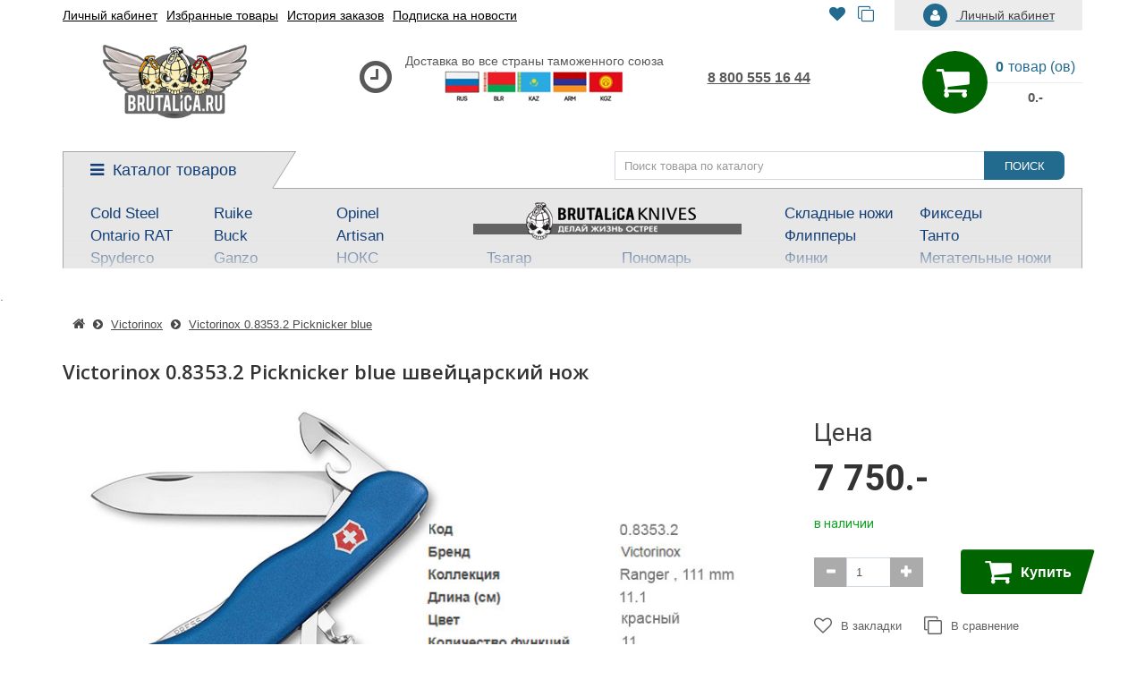

--- FILE ---
content_type: text/html; charset=utf-8
request_url: https://brutalica.ru/victorinox/victorinox-0-8353-2-blue
body_size: 17152
content:
<!DOCTYPE html>
<!--[if IE]><![endif]-->
<!--[if IE 8 ]>
<html dir="ltr" lang="ru" class="ie8"><![endif]-->
<!--[if IE 9 ]>
<html dir="ltr" lang="ru" class="ie9"><![endif]-->
<!--[if (gt IE 9)|!(IE)]><!-->
<html dir="ltr" lang="ru">
<!--<![endif]-->
<head>
	<meta charset="UTF-8"/>
	<meta name="viewport" content="width=device-width, initial-scale=1">
	<meta http-equiv="X-UA-Compatible" content="IE=edge">

        <meta name="theme-color" content="#317EFB"/>

	<title>Купить Victorinox 0.8353.2 Picknicker blue за 6 551.- рублей в ножевом магазине Brutalica.ru c быстрой доставкой по России</title>
	<base href="https://brutalica.ru/"/>
	<meta name="description" content="Заказывай Victorinox 0.8353.2 Picknicker blue  в интернет-магазине ножей Brutalica.ru с быстрой доставкой по России по честной цене  6 551.- рублей" />
	<meta name="keywords" content="Victorinox 0.8353.2 Picknicker blue цена, Victorinox 0.8353.2 Picknicker blue, Victorinox, Victorinox, Victorinox 0.8353.2 Picknicker blue"/>
	<meta property="og:title" content="Купить Victorinox 0.8353.2 Picknicker blue за 6 551.- рублей в ножевом магазине Brutalica.ru c быстрой доставкой по России" />
	<meta property="og:type" content="website"/>
	<meta property="og:url" content="https://brutalica.ru/victorinox/victorinox-0-8353-2-blue"/>
	<meta property="og:image" content="https://brutalica.ru/image/cache/catalog/data/Victorinox/victorinox-0-8353-2-2-900x450.jpg"/>
	<meta property="og:site_name" content="Brutalica"/>
	<script src="catalog/view/javascript/jquery/jquery-2.1.1.min.js" type="text/javascript"></script>
	<script src="catalog/view/theme/neoseo_unistor/javascript/jquery-ui.js" type="text/javascript"></script>
	<link href="catalog/view/theme/neoseo_unistor/stylesheet/jquery-ui.css" rel="stylesheet"/>
	<script src="catalog/view/theme/neoseo_unistor/javascript/jquery.ui.touch-punch.js" type="text/javascript"></script>
	<link href="catalog/view/javascript/bootstrap/css/bootstrap.css" rel="stylesheet" media="screen"/>
	<script src="catalog/view/javascript/bootstrap/js/bootstrap.js" type="text/javascript"></script>
	<script src="catalog/view/theme/neoseo_unistor/javascript/jquery.matchHeight-min.js" type="text/javascript"></script>
	<link href="catalog/view/javascript/font-awesome/css/font-awesome.min.css" rel="stylesheet" type="text/css"/>

	    <link href="catalog/view/theme/neoseo_unistor/stylesheet/stylesheet-1755180882.css" rel="stylesheet" type="text/css">
	
	<!-- the mousewheel plugin - optional to provide mousewheel support -->
	<script src="catalog/view/theme/neoseo_unistor/javascript/jquery.mousewheel.js" type="text/javascript"></script>

	<link href="catalog/view/javascript/jquery/magnific/magnific-popup.css" type="text/css" rel="stylesheet" media="screen"/>
	<link href="catalog/view/javascript/jquery/datetimepicker/bootstrap-datetimepicker.min.css" type="text/css" rel="stylesheet" media="screen"/>
	<link href="catalog/view/javascript/neoseo_dpd/neoseo_dpd.css" type="text/css" rel="stylesheet" media="screen"/>
	<link href="catalog/view/theme/default/stylesheet/sdek.css" type="text/css" rel="stylesheet" media="screen"/>
	<link href="catalog/view/javascript/fias/jquery.fias.min.css" type="text/css" rel="stylesheet" media="screen"/>
	<link href="catalog/view/theme/default/stylesheet/neoseo_quick_order.css" type="text/css" rel="stylesheet" media="screen"/>

	<link href="https://brutalica.ru/victorinox/victorinox-0-8353-red" rel="next"/>
	<link href="https://brutalica.ru/victorinox/victorinox-16795-swiss-champ" rel="prev"/>
	<link href="https://brutalica.ru/victorinox/victorinox-0-8353-2-blue" rel="canonical"/>

	<script src="catalog/view/theme/neoseo_unistor/javascript/neoseo_unistor.js" type="text/javascript"></script>

	<!-- NeoSeo SEO Languages - begin -->
	<script>window.current_language = '';</script>
	<!-- NeoSeo SEO Languages - begin -->
	<script src="catalog/view/javascript/jquery/magnific/jquery.magnific-popup.min.js" type="text/javascript"></script>
	<script src="catalog/view/javascript/jquery/datetimepicker/moment.js" type="text/javascript"></script>
	<script src="catalog/view/javascript/jquery/datetimepicker/locale/ru.js" type="text/javascript"></script>
	<script src="catalog/view/javascript/jquery/datetimepicker/bootstrap-datetimepicker.min.js" type="text/javascript"></script>
	<script src="https://www.google.com/recaptcha/api.js" type="text/javascript"></script>
	<script src="catalog/view/theme/neoseo_unistor/javascript/jssocials.js" type="text/javascript"></script>
	<script src="catalog/view/javascript/neoseo_subscribe.js" type="text/javascript"></script>
	<script src="//api-maps.yandex.ru/2.1/?lang=ru_RU" type="text/javascript"></script>
	<script src="//cdnjs.cloudflare.com/ajax/libs/jquery-scrollTo/2.1.2/jquery.scrollTo.min.js" type="text/javascript"></script>
	<script src="catalog/view/javascript/neoseo_dpd/jquery.dpd.map.js?1769382181,8149" type="text/javascript"></script>
	<script src="catalog/view/javascript/neoseo_dpd/neoseo_dpd.js" type="text/javascript"></script>
	<script src="//api-maps.yandex.ru/2.1/?lang=ru_RU&ns=cdekymap" type="text/javascript"></script>
	<script src="catalog/view/javascript/sdek.js" type="text/javascript"></script>
	<script src="catalog/view/javascript/fias/jquery.fias.min.js" type="text/javascript"></script>
	<script src="catalog/view/javascript/jquery/jquery.validation/jquery.validate.js" type="text/javascript"></script>
	<script src="catalog/view/javascript/jquery/jquery.validation/additional-methods.js" type="text/javascript"></script>
	<script src="catalog/view/javascript/jquery/jquery.validation/localization/messages_ru.js" type="text/javascript"></script>
	<script src="catalog/view/javascript/jquery/jquery.maskedinput.min.js" type="text/javascript"></script>
	<script src="catalog/view/javascript/neoseo_callback.js" type="text/javascript"></script>
	<script src="catalog/view/javascript/jquery/jquery.maskedinput.js" type="text/javascript"></script>
	<script src="catalog/view/javascript/neoseo_popup_cart.js" type="text/javascript"></script>
	<script src="catalog/view/javascript/neoseo_popup_compare.js" type="text/javascript"></script>
	<script src="catalog/view/javascript/neoseo_popup_wishlist.js" type="text/javascript"></script>
	<script src="catalog/view/javascript/neoseo_product_quickview.js" type="text/javascript"></script>
	<script src="catalog/view/javascript/neoseo_quick_order.js" type="text/javascript"></script>

	
	<!-- NeoSeo Unistor - begin -->
	<script>window.column_count = '4';</script>
	<!-- NeoSeo Unistor - end -->

	<style>
        	</style>
	
<link rel="apple-touch-icon" sizes="180x180" href="/apple-touch-icon.png">
<link rel="icon" type="image/png" sizes="32x32" href="/favicon-32x32.png">
<link rel="icon" type="image/png" sizes="194x194" href="/favicon-194x194.png">
<link rel="icon" type="image/png" sizes="192x192" href="/android-chrome-192x192.png">
<link rel="icon" type="image/png" sizes="16x16" href="/favicon-16x16.png">
<link rel="manifest" href="/site.webmanifest">
<link rel="mask-icon" href="/safari-pinned-tab.svg" color="#4d5658">
<meta name="msapplication-TileColor" content="#363534">
<meta name="theme-color" content="#907b7b">

		<!-- NeoSeo Kladr API - begin -->
		<script type="text/javascript">
			$.fias.token = 'yrDnfktses5Z3hHK8aszBBe8ABFGDQ6t';
			$.fias.url = 'https://kladr-api.com/api.php';
		</script>
		<!-- NeoSeo Kladr API - end -->
</head>

<body class="product-product-2156">

<div id="stiky_box">
	<div class="container">
		<div class="row">
			<div class="stiky-logo col-md-2">
															<a href="https://brutalica.ru/">
						<img src="https://brutalica.ru/image/catalog/brutalica.png" title="Brutalica" alt="Brutalica" class="img-responsive"/>
					</span></a>
													</div>
			<div class="stiky-phones col-md-2">
				<ul class="list-unstyled text-center">
										<li><a href="tel:88005551644">8 800 555 16 44</span></a></li>
					
					
									</ul>
			</div>
			<div class="stiky-search col-md-5">
				<div id="main-search">
    <div class="input-group search-panel box-shadow box-corner">

                <input type="text" class="form-control" name="search" autocomplete="off" value="" placeholder="Поиск товара по каталогу" >
        <span class="input-group-btn">
        <button type="button" class="btn btn-default btn-lg button-search "><i class="fa fa-search button-search-icon"></i><span class="button-search-title">ПОИСК</span></button>
    </span>
    </div>
</div>

<script>
    $('.item-search').on('click', function () {
        var category = $(this);
        $('.category-list-title').text(category.text());
        $('.category-list-title').attr('data-categoryid',(category.data('categoryid')));
    })
</script>			</div>
			<div class="stiky-icon-box col-md-1">
				<div id="top_icons_box-stiky">
					<a id="stiky-unistor-wishlist-total" href="https://brutalica.ru/wishlist/" title="Избранные товары (0)">
						<i class="fa fa-heart"></i> 					</span></a>
					<a id="stiky-unistor-compare-total" href="https://brutalica.ru/compare/" title="Сравнение товаров (0) ">
						<i class="fa fa-clone"></i> 					</span></a>
										<a href="/checkout/" title="Корзина покупок">
						<i class="fa fa-shopping-cart"></i> 					</span></a>
				</div>
			</div>
			<div class="stiky-cart col-md-2">
				<div class="cart">

	<div data-toggle="dropdown" data-loading-text="Загрузка..." class="cart__list dropdown-toggle">
		<i class="fa fa-shopping-cart" aria-hidden="true"></i>
		<div class="cart__total-list"><div class="cart__total-products"><div class="cart__total-items">0</div>товар (ов)</div><br><div class="cart__total-cost">0.-</div></div>
	</div>
	<ul class="cart__products-list">
				<li>
			<p class="text-center">В корзине пусто!</p>
		</li>
			</ul>
</div>
			</div>
		</div>
	</div>
</div>
<script>
	$(document).ready(function () {


		/* StikyMenu Search */
        $('.stiky-search .search input[name=\'search\']').parent().find('.button-search').on('click', function() {
            url = $('base').attr('href') + 'index.php?route=product/search';

            var value = $('.stiky-search input[name=\'search\']').val();
            var filter_category2 = $('.stiky-search .category-list-title').data('categoryid');

            if (value) {
                url += '&search=' + encodeURIComponent(value);
                if (filter_category2) {
                    url += '&category_id='+filter_category2+'&sub_category=true';
                }
            }

            location = url;
        });
        $('.stiky-search .search input[name=\'search\']').on('keydown', function(e) {
            if (e.keyCode == 13) {
                $('.button-search').trigger('click');
            }
        });
        setTimeout(function () {
            $('#stiky_box .search').addClass('hidden')
        }, 50);

	});
</script>
    

<header class="box-shadow box-corner">
    <div class="header-top">
        <div class="header-top__navigation">
            <div class="container">
                <div class="top-links-container">
                    <div class="top-links-container_left">
                        <div class="compact-top-links">
                            <div class="header" data-toggle="collapse" data-target="#header__top--drop-links">
                                <i class="fa fa-bars" aria-hidden="true"></i>
                            </div>
                        </div>
                        <script>
                            $('.header').click(function () {
                                $('.dropdown-main-menu').toggleClass('dropdown-open', '');
                                $('.panel-body').parent().removeClass('in');
                            });

                        </script>
                        <div class="main-top-links dropdown main">
                            <ul class="top-links-list list">

                                                                                                <li class="top-links-list_item">
                                    <a href="https://brutalica.ru/account/">Личный кабинет</span></a>
                                </li>
                                                                                                                                <li class="top-links-list_item">
                                    <a href="https://brutalica.ru/wishlist/">Избранные товары</span></a>
                                </li>
                                                                                                                                <li class="top-links-list_item">
                                    <a href="https://brutalica.ru/orders/">История заказов</span></a>
                                </li>
                                                                                                                                <li class="top-links-list_item">
                                    <a href="https://brutalica.ru/newsletter/">Подписка на новости</span></a>
                                </li>
                                                                                            </ul>

                        </div>
                    </div>
                    <div class="top-links-container_center">
                        <div class="top_icons_box">
                            <a href="https://brutalica.ru/wishlist/" id="unistor-wishlist-total" title="Избранные товары (0)">
                                <i class="fa fa-heart"></i>                             </span></a>
                            <a href="https://brutalica.ru/compare/" id="unistor-compare-total" title="Сравнение товаров (0) ">
                                <i class="fa fa-clone"></i>                             </span></a>
                                                        <a href="/checkout/" id="unistor-cart-total" title="Корзина покупок">
                                <i class="fa fa-shopping-cart"></i>                             </span></a>
                        </div>
                                                                    </div>
                    <div class="top-links-container_right">
                                                <div class="admin-menu">
                            <a href="https://brutalica.ru/index.php?route=account/neoseo_account" title="Личный кабинет">
                                <i class="fa fa-user"></i><span class="hidden-xs hidden-md"> Личный кабинет</span>
                            </span></a>
                        </div>
                                            </div>
                </div>
            </div>
        </div>
        <div id="header__top--drop-links" class="dropdown-main-menu collapse">
                        <div  class="admin-menu text-right hidden-sm">
                <a href="https://brutalica.ru/index.php?route=account/neoseo_account" title="Личный кабинет">
                    <i class="fa fa-user"></i><span>Личный кабинет</span>
                </span></a>
            </div>
                        <div class="panel-group" id="accordion">
                <ul class="panel panel-default">
                                                            <li class="dropdown-item">
                        <a href="https://brutalica.ru/account/">Личный кабинет</span></a>
                    </li>
                                                                                <li class="dropdown-item">
                        <a href="https://brutalica.ru/wishlist/">Избранные товары</span></a>
                    </li>
                                                                                <li class="dropdown-item">
                        <a href="https://brutalica.ru/orders/">История заказов</span></a>
                    </li>
                                                                                <li class="dropdown-item">
                        <a href="https://brutalica.ru/newsletter/">Подписка на новости</span></a>
                    </li>
                                                        </ul>
                <div id="collapseDropdownMenu4" class="panel-collapse collapse">
                    <div class="panel-body">
                                            </div>
                </div>
            </div>
        </div>
    </div>

    <div class="header-middle">
        <div class="container">
            <div class="header-middle__content">

                <div class="logo-search vertical">
                    <div class="logo">
                        <div class="logo-container">
                                                                                    <a href="https://brutalica.ru/">
                                <img src="https://brutalica.ru/image/catalog/brutalica.png" title="Brutalica" alt="Brutalica" class="img-responsive"/>
                            </span></a>
                                                                                </div>

                    </div>

                    <div class="search-container hidden-xs">
                        <div class="worktime vertical">
                            <i class="fa fa-clock-o" aria-hidden="true"></i>
                            <div class="worktime__list">Доставка во все страны таможенного союза<br><img src=/image/catalog/information/countries-delivery.jpg></div>
                            <a href="#" class="phones__callback  hidden-md hidden-lg " onclick="showCallback();return false;">
                                <i class="ns-headphones"></i>
                                <span>Заказать звонок</span>
                            </span></a>
                        </div>

                                                <div class="search hidden-md hidden-lg">
                            <div id="main-search">
    <div class="input-group search-panel box-shadow box-corner">

                <input type="text" class="form-control" name="search" autocomplete="off" value="" placeholder="Поиск товара по каталогу" >
        <span class="input-group-btn">
        <button type="button" class="btn btn-default btn-lg button-search "><i class="fa fa-search button-search-icon"></i><span class="button-search-title">ПОИСК</span></button>
    </span>
    </div>
</div>

<script>
    $('.item-search').on('click', function () {
        var category = $(this);
        $('.category-list-title').text(category.text());
        $('.category-list-title').attr('data-categoryid',(category.data('categoryid')));
    })
</script>                        </div>
                                                                        <div class="most-popular-search   hidden-md hidden-lg ">
                                                        <a href="#"><span>магазин ножей</span></a>
                                                    </div>
                                            </div>
                </div>



                <div class="phones-cart vertical">
                    <div class="phones">
                        <ul class="phones__list">
                                                        <li class="phones__item"><a class="phones__link" href="tel:88005551644">8 800 555 16 44</span></a></li>
                            
                            
                            
                            <li class="phones__item  hidden-sm ">
                                                            </li>
                        </ul>
                    </div>

                    <div class="cart">

	<div data-toggle="dropdown" data-loading-text="Загрузка..." class="cart__list dropdown-toggle">
		<i class="fa fa-shopping-cart" aria-hidden="true"></i>
		<div class="cart__total-list"><div class="cart__total-products"><div class="cart__total-items">0</div>товар (ов)</div><br><div class="cart__total-cost">0.-</div></div>
	</div>
	<ul class="cart__products-list">
				<li>
			<p class="text-center">В корзине пусто!</p>
		</li>
			</ul>
</div>
                </div>


            </div>

            <div class="header-middle__search visible-xs">
                                <div class="search hidden-md hidden-lg">
                    <div id="main-search">
    <div class="input-group search-panel box-shadow box-corner">

                <input type="text" class="form-control" name="search" autocomplete="off" value="" placeholder="Поиск товара по каталогу" >
        <span class="input-group-btn">
        <button type="button" class="btn btn-default btn-lg button-search "><i class="fa fa-search button-search-icon"></i><span class="button-search-title">ПОИСК</span></button>
    </span>
    </div>
</div>

<script>
    $('.item-search').on('click', function () {
        var category = $(this);
        $('.category-list-title').text(category.text());
        $('.category-list-title').attr('data-categoryid',(category.data('categoryid')));
    })
</script>                </div>
                
            </div>
        </div>
    </div>


</header>


<!-- НАЧАЛО ВЕРТИКАЛЬНОГО МЕНЮ -->

<!-- MOBILE -->

<div class="vertical-menu__box">
    <div class="container">
        <div class="row">
            <ul class="vertical-menu__nav col-xs-12 col-sm-12 col-md-3">
                <li class="vertical-menu__nav-item">
                    <span class="vertical-menu__nav-toggle"><i class="fa fa-bars"></i>Каталог товаров</span>
                    <div class="vertical-menu__list">
                        <div class="vertical-menu__list-box">
                            <div class="menu-close"><i class="fa fa-close"></i></div>
                                                                                                                                        <div class="vertical-menu__list-item  menu-item-1">
                                                                                                                                                                                                                                                        <a href="https://brutalica.ru/cold-steel/" class=" menu-item-3  " >
                                                    
                                                    <span class="child-category">Cold Steel</span>
													                                                    </span></a>
                                                                                                                                                        <a href="https://brutalica.ru/ruike/" class=" menu-item-4  " >
                                                    
                                                    <span class="child-category">Ruike</span>
													                                                    </span></a>
                                                                                                                                                        <a href="https://brutalica.ru/opinel/" class=" menu-item-5  " >
                                                    
                                                    <span class="child-category">Opinel</span>
													                                                    </span></a>
                                                                                                                                                        <a href="https://brutalica.ru/ontario/" class=" menu-item-6  " >
                                                    
                                                    <span class="child-category">Ontario RAT</span>
													                                                    </span></a>
                                                                                                                                                        <a href="https://brutalica.ru/buck/" class=" menu-item-7  " >
                                                    
                                                    <span class="child-category">Buck</span>
													                                                    </span></a>
                                                                                                                                                        <a href="https://brutalica.ru/artisan/" class=" menu-item-8  " >
                                                    
                                                    <span class="child-category">Artisan</span>
													                                                    </span></a>
                                                                                                                                                        <a href="https://brutalica.ru/spyderco/" class=" menu-item-9  " >
                                                    
                                                    <span class="child-category">Spyderco</span>
													                                                    </span></a>
                                                                                                                                                        <a href="https://brutalica.ru/ganzo/" class=" menu-item-10  " >
                                                    
                                                    <span class="child-category">Ganzo</span>
													                                                    </span></a>
                                                                                                                                                        <a href="https://brutalica.ru/noks/" class=" menu-item-11  " >
                                                    
                                                    <span class="child-category">НОКС</span>
													                                                    </span></a>
                                                                                                                                                        <a href="https://brutalica.ru/kershaw/" class=" menu-item-12  " >
                                                    
                                                    <span class="child-category">Kershaw</span>
													                                                    </span></a>
                                                                                                                                                        <a href="https://brutalica.ru/reptilian/" class=" menu-item-13  " >
                                                    
                                                    <span class="child-category"><nobr>Reptilian, SteelClaw</nobr></span>
													                                                    </span></a>
                                                                                                                                                        <a href="https://brutalica.ru/real-steel/" class=" menu-item-14  " >
                                                    
                                                    <span class="child-category">Real Steel</span>
													                                                    </span></a>
                                                                                                                                                        <a href="https://brutalica.ru/crkt/" class=" menu-item-15  " >
                                                    
                                                    <span class="child-category">CRKT</span>
													                                                    </span></a>
                                                                                                                                                        <a href="https://brutalica.ru/kizlyar-supreme/" class=" menu-item-16  " >
                                                    
                                                    <span class="child-category">Kizlyar Supreme</span>
													                                                    </span></a>
                                                                                                                                                        <a href="https://brutalica.ru/bestech/" class=" menu-item-17  " >
                                                    
                                                    <span class="child-category">Bestech</span>
													                                                    </span></a>
                                                                                                                                                        <a href="https://brutalica.ru/mora/" class=" menu-item-18  " >
                                                    
                                                    <span class="child-category">Mora</span>
													                                                    </span></a>
                                                                                                                                                        <a href="https://brutalica.ru/steel-will/" class=" menu-item-19  " >
                                                    
                                                    <span class="child-category">Steel Will</span>
													                                                    </span></a>
                                                                                                                                                        <a href="https://brutalica.ru/sog/" class=" menu-item-20  " >
                                                    
                                                    <span class="child-category">SOG</span>
													                                                    </span></a>
                                                                                                                                                        <a href="https://brutalica.ru/civivi/" class=" menu-item-21  " >
                                                    
                                                    <span class="child-category">Civivi</span>
													                                                    </span></a>
                                                                                                                                                        <a href="https://brutalica.ru/victorinox/" class=" menu-item-22  " >
                                                    
                                                    <span class="child-category">Victorinox</span>
													                                                    </span></a>
                                                                                                                                                        <a href="https://brutalica.ru/fox/" class=" menu-item-23  " >
                                                    
                                                    <span class="child-category">Fox</span>
													                                                    </span></a>
                                                                                                                                                        <a href="https://brutalica.ru/boker-plus/" class=" menu-item-24  " >
                                                    
                                                    <span class="child-category">Boker-Plus</span>
													                                                    </span></a>
                                                                                                                                                        <a href="https://brutalica.ru/sanrenmu/" class=" menu-item-25  " >
                                                    
                                                    <span class="child-category">Sanrenmu</span>
													                                                    </span></a>
                                                                                                                                                        <a href="https://brutalica.ru/cjrb-knives/" class=" menu-item-26  " >
                                                    
                                                    <span class="child-category">CJRB</span>
													                                                    </span></a>
                                                                                                                                                        <a href="https://brutalica.ru/qsp/" class=" menu-item-27  " >
                                                    
                                                    <span class="child-category">QSP knives</span>
													                                                    </span></a>
                                                                                                                                                        <a href="https://brutalica.ru/higonokami/" class=" menu-item-28  " >
                                                    
                                                    <span class="child-category">Higonokami</span>
													                                                    </span></a>
                                                                                                                                                        <a href="https://brutalica.ru/tuo-town/" class=" menu-item-29  " >
                                                    
                                                    <span class="child-category">Tuo-Town</span>
													                                                    </span></a>
                                                                                                                                    </div>
                                                                            <div class="vertical-menu__list-item  menu-item-1">
                                                                                                                                                                                                                                                        <a href="https://brutalica.ru/knives/tsarap/" class=" menu-item-31  " >
                                                    
                                                    <span class="child-category">Tsarap </span>
													                                                    </span></a>
                                                                                                                                                        <a href="https://brutalica.ru/knives/ponomar/" class=" menu-item-32  " >
                                                    
                                                    <span class="child-category">Пономарь</span>
													                                                    </span></a>
                                                                                                                                                        <a href="https://brutalica.ru/knives/belka/" class=" menu-item-33  " >
                                                    
                                                    <span class="child-category">Belka ★ Pantera</span>
													                                                    </span></a>
                                                                                                                                                        <a href="https://brutalica.ru/knives/ap-47/" class=" menu-item-34  " >
                                                    
                                                    <span class="child-category"><b>АП-47</b>, <b>АП-74</b></span>
													                                                    </span></a>
                                                                                                                                                        <a href="https://brutalica.ru/knives/razors-brutalica/" class=" menu-item-35  " >
                                                    
                                                    <span class="child-category">Бритвы Brutalica</span>
													                                                    </span></a>
                                                                                                                                                        <a href="https://brutalica.ru/knives/takino/" class=" menu-item-36  " >
                                                    
                                                    <span class="child-category">Takino</span>
													                                                    </span></a>
                                                                                                                                                        <a href="https://brutalica.ru/knives/japan-fixed/" class=" menu-item-37  " >
                                                    
                                                    <span class="child-category">Japan fixed</span>
													                                                    </span></a>
                                                                                                                                                        <a href="/knives/hater" class=" menu-item-38  " >
                                                    
                                                    <span class="child-category">Хейтер</span>
													                                                    </span></a>
                                                                                                                                                        <a href="https://brutalica.ru/knives/such-ok/" class=" menu-item-39  " >
                                                    
                                                    <span class="child-category">Such-Ok</span>
													                                                    </span></a>
                                                                                                                                                        <a href="https://brutalica.ru/knives/punch/" class=" menu-item-40  " >
                                                    
                                                    <span class="child-category"><b>Cheus</b> - Punch</span>
													                                                    </span></a>
                                                                                                                                                        <a href="https://brutalica.ru/knives/block13/" class=" menu-item-41  " >
                                                    
                                                    <span class="child-category">Block13</span>
													                                                    </span></a>
                                                                                                                                                        <a href="https://brutalica.ru/knives/bully/" class=" menu-item-42  " >
                                                    
                                                    <span class="child-category">Bully</span>
													                                                    </span></a>
                                                                                                                                                        <a href="https://brutalica.ru/knives/neuro/" class=" menu-item-43  " >
                                                    
                                                    <span class="child-category">Neuro</span>
													                                                    </span></a>
                                                                                                                                                        <a href="https://brutalica.ru/knives/dino/" class=" menu-item-44  " >
                                                    
                                                    <span class="child-category"><b>Dino</b></span>
													                                                    </span></a>
                                                                                                                                                        <a href="https://brutalica.ru/knives/samson/" class=" menu-item-45  " >
                                                    
                                                    <span class="child-category">Samson</span>
													                                                    </span></a>
                                                                                                                                                        <a href="https://brutalica.ru/knives/capybara/" class=" menu-item-46  " >
                                                    
                                                    <span class="child-category">Capybara</span>
													                                                    </span></a>
                                                                                                                                                        <a href="/knives/brutalica-hasan" class=" menu-item-47  " >
                                                    
                                                    <span class="child-category">Hasan</span>
													                                                    </span></a>
                                                                                                                                                        <a href="https://brutalica.ru/knives/wakasagi" class=" menu-item-48  " >
                                                    
                                                    <span class="child-category">Wakasagi</span>
													                                                    </span></a>
                                                                                                                                                        <a href="https://brutalica.ru/knives/north-dogs-knives/" class=" menu-item-49  " >
                                                    
                                                    <span class="child-category">Северные Собаки</span>
													                                                    </span></a>
                                                                                                                                                        <a href="https://brutalica.ru/knives/bags-for-knives/" class=" menu-item-50  " >
                                                    
                                                    <span class="child-category">сумки для ножей</span>
													                                                    </span></a>
                                                                                                                                                        <a href="https://brutalica.ru/merch/" class=" menu-item-51  " >
                                                    
                                                    <span class="child-category">мерч Brutalica</span>
													                                                    </span></a>
                                                                                                                                                        <a href="https://brutalica.ru/knives/" class=" menu-item-52  " >
                                                    
                                                    <span class="child-category">ножи Brutalica</span>
																										<span class="products-count">1</span>
													                                                    </span></a>
                                                                                                                                                        <a href="/vouchers" class=" menu-item-53  " style="margin-top: 15px; width: 100%;" >
                                                    
                                                    <span class="child-category"><b>Подарочная карта</b><br>онлайн за минуту!</span>
													                                                    </span></a>
                                                                                                                                    </div>
                                                                            <div class="vertical-menu__list-item  menu-item-1">
                                                                                                                                                                                                                                                        <a href="https://brutalica.ru/skladnie-nozhi/" class=" menu-item-55  " >
                                                    
                                                    <span class="child-category">Складные ножи</span>
													                                                    </span></a>
                                                                                                                                                        <a href="https://brutalica.ru/fixed-knives/" class=" menu-item-56  " >
                                                    
                                                    <span class="child-category">Фикседы</span>
													                                                    </span></a>
                                                                                                                                                        <a href="https://brutalica.ru/flipper/" class=" menu-item-57  " >
                                                    
                                                    <span class="child-category">Флипперы</span>
													                                                    </span></a>
                                                                                                                                                        <a href="https://brutalica.ru/tanto-knives/" class=" menu-item-58  " >
                                                    
                                                    <span class="child-category">Танто</span>
													                                                    </span></a>
                                                                                                                                                        <a href="https://brutalica.ru/nozhi-finki/" class=" menu-item-59  " >
                                                    
                                                    <span class="child-category">Финки</span>
													                                                    </span></a>
                                                                                                                                                        <a href="https://brutalica.ru/metatelnie-nozhi/" class=" menu-item-60  " >
                                                    
                                                    <span class="child-category">Метательные ножи</span>
													                                                    </span></a>
                                                                                                                                                        <a href="https://brutalica.ru/tacticheskie-nozhi/" class=" menu-item-61  " >
                                                    
                                                    <span class="child-category">Тактические ножи</span>
													                                                    </span></a>
                                                                                                                                                        <a href="https://brutalica.ru/nozhi-dlya-goroda/" class=" menu-item-62  " >
                                                    
                                                    <span class="child-category">Ножи для города</span>
													                                                    </span></a>
                                                                                                                                                        <a href="https://brutalica.ru/nozhi/kitchen-knives/" class=" menu-item-63  " >
                                                    
                                                    <span class="child-category">Кухонные ножи</span>
													                                                    </span></a>
                                                                                                                                                        <a href="https://brutalica.ru/tichkovie-nozhi/" class=" menu-item-64  " >
                                                    
                                                    <span class="child-category">Тычковые ножи</span>
													                                                    </span></a>
                                                                                                                                                        <a href="https://brutalica.ru/yarkie-nozhi/" class=" menu-item-65  " >
                                                    
                                                    <span class="child-category">Яркие ножи</span>
													                                                    </span></a>
                                                                                                                                                        <a href="https://brutalica.ru/turisticheskie-nozhi/" class=" menu-item-66  " >
                                                    
                                                    <span class="child-category">Туристические ножи</span>
													                                                    </span></a>
                                                                                                                                                        <a href="https://brutalica.ru/kostumnie-nozhi/" class=" menu-item-67  " >
                                                    
                                                    <span class="child-category">Костюмные ножи</span>
													                                                    </span></a>
                                                                                                                                                        <a href="https://brutalica.ru/nozhi-dlya-lesa/" class=" menu-item-68  " >
                                                    
                                                    <span class="child-category">Для охоты и рыбалки</span>
													                                                    </span></a>
                                                                                                                                                        <a href="https://brutalica.ru/serrated-knives/" class=" menu-item-69  " >
                                                    
                                                    <span class="child-category">Ножи с серрейтором</span>
													                                                    </span></a>
                                                                                                                                                        <a href="https://brutalica.ru/kerambiti/" class=" menu-item-70  " >
                                                    
                                                    <span class="child-category">Керамбиты</span>
													                                                    </span></a>
                                                                                                                                                        <a href="https://brutalica.ru/index.php?route=product/category&amp;path=162" class=" menu-item-71  " >
                                                    
                                                    <span class="child-category">Собери сам</span>
													                                                    </span></a>
                                                                                                                                                        <a href="https://brutalica.ru/edc/" class=" menu-item-72  " >
                                                    
                                                    <span class="child-category">EDC</span>
													                                                    </span></a>
                                                                                                                                                        <a href="https://brutalica.ru/tactical-pen/" class=" menu-item-73  " >
                                                    
                                                    <span class="child-category">Тактические ручки</span>
													                                                    </span></a>
                                                                                                                                                        <a href="https://brutalica.ru/cherepa-na-temlyak-skulls/" class=" menu-item-74  " >
                                                    
                                                    <span class="child-category">Черепа на темляк</span>
													                                                    </span></a>
                                                                                                                                                        <a href="https://brutalica.ru/sharpener/" class=" menu-item-75  " >
                                                    
                                                    <span class="child-category">Точилки</span>
													                                                    </span></a>
                                                                                                                                                        <a href="https://brutalica.ru/nozhi/" class=" menu-item-76  " >
                                                    
                                                    <span class="child-category">Ножи</span>
													                                                    </span></a>
                                                                                                                                                        <a href="https://brutalica.ru/multitool/" class=" menu-item-77  " >
                                                    
                                                    <span class="child-category">Multitool</span>
													                                                    </span></a>
                                                                                                                                                        <a href="https://brutalica.ru/parakord/" class=" menu-item-78  " >
                                                    
                                                    <span class="child-category">Паракорд, микрокорд</span>
													                                                    </span></a>
                                                                                                                                    </div>
                                                                                                                            <div class="vertical-menu__list-item --tags">
															</div>
                        </div>
                    </div>
                </li>
            </ul>
            <div class="vertical-menu__search hidden-xs hidden-sm col-md-9">
                <div id="main-search">
    <div class="input-group search-panel box-shadow box-corner">

                <input type="text" class="form-control" name="search" autocomplete="off" value="" placeholder="Поиск товара по каталогу" >
        <span class="input-group-btn">
        <button type="button" class="btn btn-default btn-lg button-search "><i class="fa fa-search button-search-icon"></i><span class="button-search-title">ПОИСК</span></button>
    </span>
    </div>
</div>

<script>
    $('.item-search').on('click', function () {
        var category = $(this);
        $('.category-list-title').text(category.text());
        $('.category-list-title').attr('data-categoryid',(category.data('categoryid')));
    })
</script>            </div>
        </div>
    </div>
    <script>
        if ($(window).width() > 991) {
            $( ".vertical-menu__list, .vertical-menu__nav-toggle").hover(
                function() {
                    var boxHeight = $('.vertical-menu__list-box').height();
                    $('.vertical-menu__list').css('height', boxHeight + 30);
                }, function() {
                    $('.vertical-menu__list').css('height', '90px');
                }
            );
        }
        if ($(window).width() < 992) {
            $('.vertical-menu__nav-toggle, .menu-close').on('click', function () {
                $('.vertical-menu__list').toggle();
            });
        }

    </script>
</div>

<!-- DESKTOP -->
<div class="main-vertical-menu hidden-sm hidden-xs">
    <div class="container">
                            </div>
    </div>
</div>

<script>



    $('.main-menu-title, .main-menu-category_list').hover(function () {
        $('.dropmenu').addClass('open');
    }, function () {
        $('.dropmenu').removeClass('open');
    });


</script>
.
<!--<div class="city-box dropdown col-md-3 hidden-xs hidden-sm">
                    <div class='header dropdown-toggle' role="button" data-toggle="dropdown">
                        <span>Ваш город:</span>
                        <span><b>Киев</b></span>
                    </div>
                    <div class="dropdown-menu" role="menu">
                        <div class='dropdown-title'>
                            Ваш город: <a class='cur-city'>Днепр</span></a>?
                            <button type="button" class='button'>Да!</button>
                        </div>
                        <div class='dropdown-inner'>
                            <ul id='city-list'>
                                <li><a>Киев</span></a></li>
                                <li><a>Харьков</span></a></li>
                                <li><a>Одесса</span></a></li>
                                <li><a>Днепр</span></a></li>
                                <li><a>Львов</span></a></li>
                                <li><a>Запорожье</span></a></li>
                                <li><a>Винница</span></a></li>
                                <li><a>Сумы</span></a></li>
                            </ul>
                            <div id='city-input'>
                                <div class='title'>Вашего города нет в списке? Введите ваш населенный пункт</div>
                                <input type="text" class='' />
                                <div class='bottom'>Выбор города поможет предоставить актуальную информацию о наличии товара, его цены и способов доставки в вашем городе! Это поможет сохранить вам свободное время.</div>
                            </div>
                        </div>
                    </div>
                </div>-->

<!-- КОНЕЦ ВЕРТИКАЛЬНОГО МЕНЮ -->

<!-- NeoSeo Product Link - begin -->
<!-- NeoSeo Product Link - end -->
                    
<div class="container">
                <ul class="breadcrumb box-shadow box-corner" itemscope itemtype="http://schema.org/BreadcrumbList">
        <li itemprop="itemListElement" itemscope itemtype="http://schema.org/ListItem">
                <a itemscope itemtype="http://schema.org/Thing" itemprop="item" href="https://brutalica.ru/">
            <span itemprop="name"><i class="fa fa-home"></i></span>
        </a>
                <meta itemprop="position" content="1" />
    </li>
        <li itemprop="itemListElement" itemscope itemtype="http://schema.org/ListItem">
                <a itemscope itemtype="http://schema.org/Thing" itemprop="item" href="https://brutalica.ru/victorinox/">
            <span itemprop="name">Victorinox</span>
        </a>
                <meta itemprop="position" content="2" />
    </li>
        <li itemprop="itemListElement" itemscope itemtype="http://schema.org/ListItem">
                <a itemscope itemtype="http://schema.org/Thing" itemprop="item" href="https://brutalica.ru/victorinox/victorinox-0-8353-2-blue">
            <span itemprop="name">Victorinox 0.8353.2 Picknicker blue</span>
        </a>
                <meta itemprop="position" content="3" />
    </li>
    </ul>

    <div class="row">
            <div id="content" class="col-sm-12" itemscope itemtype="http://schema.org/Product">        <h1 class="product-title"  itemprop="name">Victorinox 0.8353.2 Picknicker blue швейцарский нож</h1>
		
		
        <div class="product-top box-shadow box-corner clearfix">
                                                <div class="col-lg-12 product-pic">

                                                                
                <!-- product-img-block -->
                <div class="product-list  col-xs-12 col-sm-12 col-md-9 product-img-block">
                    <div class="product-model-block">
                                                <p class="text-left model-block" itemprop="model"><strong>Модель:</strong> <span class="">Victorinox 0.8353.2 Picknicker blue</span></p>
                        
                        
                    
                    </div>

                                                            <ul class="thumbnails no-img">
                                                <li class="big_image" >
                        <div class="big_image-slide-nav">
                            <div class="slide-nav_prev">
                                <i class="fa fa-chevron-left"></i>
                            </div>
                            <div class="slide-nav_next">
                                <i class="fa fa-chevron-right"></i>
                            </div>
                        </div>
                            <a class="thumbnail thin-0" href="https://brutalica.ru/image/cache/catalog/data/Victorinox/victorinox-0-8353-2-2-900x450.jpg">
                            <!-- NeoSeo Product Labels - begin --><!-- NeoSeo Product Labels - end --><img src="https://brutalica.ru/image/cache/catalog/data/Victorinox/victorinox-0-8353-2-2-900x450.jpg" data-zoom-image="https://brutalica.ru/image/cache/catalog/data/Victorinox/victorinox-0-8353-2-2-900x450.jpg" title="швейцарский нож" alt="швейцарский нож"/>
                        </a>
                        </li>
                                            
                                                <li id='zgalery'>
                            <ul class="more-image">
                                
                                <li class="image-additional">
                                    <a class="thumbnail active" href="https://brutalica.ru/image/cache/catalog/data/Victorinox/victorinox-0-8353-2-2-900x450.jpg" data-image="https://brutalica.ru/image/cache/catalog/data/Victorinox/victorinox-0-8353-2-2-900x450.jpg" data-zoom-image="https://brutalica.ru/image/cache/catalog/data/Victorinox/victorinox-0-8353-2-2-900x450.jpg">
                                        <img id='img-add-org' src="https://brutalica.ru/image/cache/catalog/data/Victorinox/victorinox-0-8353-2-2-900x450.jpg" alt="швейцарский нож"/>
                                    </a>
                                </li>

                                                            </ul>
                        </li>
                                            </ul>
                                    <script>
                    $('.more-image').readmore({
                        maxHeight: 90,
                        moreLink: '<a class="moreLink" href="#"><span>Смотреть все<i class="fa fa-caret-down"></i></span></a>',
                        lessLink: '<a class="moreLink" style=" background: none;" href="#"><span>Свернуть<i class="fa fa-caret-up"></i></span></a>'
                    });

                </script>
                    <div class="block-flex product-delivery-block hidden">
                        <div class="product-delivery_left">
                                                        <div class="panel panel-default">
                                <div class="panel-body shipping_info">
                                    <div class="shipping_info-title">
                                        <i class="fa fa-truck"></i>
                                        <span>Доставка</span>
                                    </div>
                                    <ul>
	<li>Самовывоз</li>
	<li>Доставка курьером</li>
</ul>
                                </div>
                            </div>
                                                    </div>

                        <div class="product-delivery_right">
                                                        <div class="panel panel-default">
                                <div class="panel-body payment_info">
                                    <div class="payment_info-title">
                                        <i class="fa fa-credit-card"></i>
                                        <span>Оплата</span>
                                    </div>
                                    <ul>
	<li>Наличными</li>
	<li>Наложенный платеж&nbsp;(при получении)</li>
	<li>Оплата банковской картой Visa, Mastercard</li>
</ul>
                                </div>
                            </div>
                            
                            
                        </div>

                        <div class="product-delivery_right">
                                                        <div class="panel panel-default">
                                <div class="panel-body guarantee_info">
                                    <div class="guarantee_info-title">
                                        <i class="fa fa-file-o"></i>
                                        <span>Гарантия</span>
                                    </div>
                                    <ul>
	<li><strong>12 месяцев</strong> официальной гарантии от производителя</li>
	<li>обмен / возврат товара в течение 14 дней</li>
</ul>
                                </div>
                            </div>
                                                    </div>
                    </div>

                </div>
                <!-- product-img-block end -->


                <!-- product-info-block -->
                <div class="product-list  col-xs-12 col-sm-12 col-md-3 product-info-block">

                    <div class="product-list_top">

                        
                                                <meta itemprop="price" content="7750" />
                        <meta itemprop="priceCurrency" content="RUB" />
                        <link itemprop="availability" href="http://schema.org/InStock" />


                        <!-- stock-status-block -->
                        <div class="status-block stock-status-block-0" itemprop="offers" itemscope itemtype="http://schema.org/Offer">
                            <div class="col-xs-8 col-sm-8 price-block clearfix" style="margin-bottom: 1em;">
                                <div class="clearfix" style="font-size: 2em;">
                                    <div class="price-block_price">Цена</div>
                                </div>
                                                                <div class="price-area product-price" style="">7 750.-</div>
                                
								                                                                <div class="stock-status-text-0 status-text" style="color:rgb(20,161,40);">В наличии</div>
                                								                            </div>

                            <div class="col-xs-4 rating-wrap">
                                <!-- rating -->
                                                                                                                                    <!-- rating end -->
                                
                                                            </div>
                            
                        </div>
                        
                    </div>

                    <div class="product-list_middle">
                                <div class="middle-options-box">
                                    <!-- begin if -->
                                    <!-- product begin -->
                                    <div id="product" class="product-options-block">
                                                                        </div>
                                </div>
                        <div class="col-sm-6 col-md-12 button-pcs-box">

                            <div class="pcs-box">
                                <div class="input-group" data-min-quantity="1">
                                  <span class="input-group-btn">
                                    <button type="button" class="btn btn-default" data-type="minus" data-field="input-quantity">
                                        <span class="glyphicon glyphicon-minus"></span>
                                    </button>
                                  </span>
                                    <input type="text" name="quantity" value="1" id="input-quantity" size="2" class="form-control quantity">
                                    <span class="input-group-btn">
                                    <button type="button" class="btn btn-default" data-type="plus" data-field="input-quantity">
                                        <span class="glyphicon glyphicon-plus"></span>
                                    </button>
                                </span>
                                </div>
                            </div>
							                            <button type="button" id="button-cart" class="button-cart btn btn-primary">
                                <i class="fa fa-shopping-cart"></i>
                                <span>Купить</span>
                            </button>
							                        </div>
                    </div>
                    <div class="product-list_bottom">
                        <input type="hidden" name="product_id" value="2156">
                        <div class="bot-prod clearfix">
                                                                                    <a data-toggle="tooltip" class="wis-com-post" onclick="wishlist.add('2156');"><i class="fa fa-heart-o"></i>В закладки</a>
                            <a data-toggle="tooltip" class="wis-com-post" onclick="compare.add('2156');"><i class="fa fa-clone"></i>В сравнение</a>
                        </div>
                    <!-- NeoSeo QuickOrder - begin -->
								<!-- NeoSeo QuickOrder - end -->
                        			                    </div>
                    <div class="product-list_manufacturer">

                                                    <div class="manufacturer-item">
                            <div class="manufacturer_left">
                                <b>Производитель:</b>
                            </div>
                            <div class="manufacturer_right">
                                <a href="https://brutalica.ru/victorinox-knives" itemprop="manufacturer">Victorinox</a>
                            </div>
                        </div>
                                                        
                            
                            
                            
                                                    </div>
                                        </div>
                    <div class="clearfix"></div>
                    <div class="block-flex product-delivery-block hidden">
                        <div class="product-delivery_left">
                                                        <div class="panel panel-default">
                                <div class="panel-body shipping_info">
                                    <div class="shipping_info-title">
                                        <i class="fa fa-truck"></i>
                                        <span>Доставка</span>
                                    </div>
                                    <ul>
	<li>Самовывоз</li>
	<li>Доставка курьером</li>
</ul>
                                </div>
                            </div>
                                                    </div>

                        <div class="product-delivery_right">
                                                        <div class="panel panel-default">
                                <div class="panel-body payment_info">
                                    <div class="payment_info-title">
                                        <i class="fa fa-credit-card"></i>
                                        <span>Оплата</span>
                                    </div>
                                    <ul>
	<li>Наличными</li>
	<li>Наложенный платеж&nbsp;(при получении)</li>
	<li>Оплата банковской картой Visa, Mastercard</li>
</ul>
                                </div>
                            </div>
                            
                            
                        </div>

                        <div class="product-delivery_right">
                                                        <div class="panel panel-default">
                                <div class="panel-body guarantee_info">
                                    <div class="guarantee_info-title">
                                        <i class="fa fa-file-o"></i>
                                        <span>Гарантия</span>
                                    </div>
                                    <ul>
	<li><strong>12 месяцев</strong> официальной гарантии от производителя</li>
	<li>обмен / возврат товара в течение 14 дней</li>
</ul>
                                </div>
                            </div>
                                                    </div>
                    </div> 

            </div>


            <!-- delivery begin -->

                                        

            <div class="col-lg-12 product-deliv hidden">
                <div class="product-delivery-block hidden-xs hidden-sm hidden-md">
                    <div class="prewnext">
                                                <a href="https://brutalica.ru/victorinox/victorinox-16795-swiss-champ">Предыдущий</a>
                                                                        <a href="https://brutalica.ru/victorinox/victorinox-0-8353-red">Следующий</a>
                                            </div>
                    <div class="block-flex">
                                                <div class="panel panel-default">
                            <div class="panel-body shipping_info">
                                <div class="shipping_info-title">
                                    <i class="fa fa-truck"></i>
                                    <span>Доставка</span>
                                </div>
                                <ul>
	<li>Самовывоз</li>
	<li>Доставка курьером</li>
</ul>
                            </div>
                        </div>
                        
                                                <div class="panel panel-default">
                            <div class="panel-body payment_info">
                                <div class="payment_info-title">
                                    <i class="fa fa-credit-card"></i>
                                    <span>Оплата</span>
                                </div>
                                <ul>
	<li>Наличными</li>
	<li>Наложенный платеж&nbsp;(при получении)</li>
	<li>Оплата банковской картой Visa, Mastercard</li>
</ul>
                            </div>
                        </div>
                        
                                                <div class="panel panel-default">
                            <div class="panel-body guarantee_info">
                                <div class="guarantee_info-title">
                                    <i class="fa fa-file-o"></i>
                                    <span>Гарантия</span>
                                </div>
                                <ul>
	<li><strong>12 месяцев</strong> официальной гарантии от производителя</li>
	<li>обмен / возврат товара в течение 14 дней</li>
</ul>
                            </div>
                        </div>
                                            </div>
                </div>
            </div> 
            <!-- delivery end-->
        </div>
        <div class="product-middle box-shadow box-corner">
            <ul class="nav nav-tabs">
                <li class="active"><a href="#tab-description" data-toggle="tab"><span>Описание</span></a></li>

                                <li><a href="#tab-review" data-toggle="tab"><span>Отзывы (0)</span></a></li>
                
            </ul>
            <div class="tab-content">
                <div class="tab-pane active" id="tab-description" itemprop="description">
                    <div class="row">
                        <div class="tab-description_left col-md-7 col-lg-8">
                            <article class="product-description">
                                                            </article>

                            <script>
                                $('article').readmore({
                                    maxHeight: 500,
                                    moreLink: '<a class="moreLink" href="#"><span>Читать полностью</span></a>',
                                    lessLink: '<a class="moreLink" style=" background: none;" href="#"><span>Свернуть</span></a>'
                                });
                            </script>

                                                    </div>

                        <div class="tab-description_right col-md-5 col-lg-4">

                <!-- NeoSeo Product Video - begin -->
                <div class="product-videos">
                                    </div>
                <!-- NeoSeo Product Video - end -->
		
                            <div class="tab-description_right-top">
                                                                <form class="form-horizontal" id="form-review-2">
                                    <div class="review-box"><p>Нет отзывов об этом товаре.</p>

 </div>
                                </form>
                                                                                                <div class="top_total-comments"><span>Последние отзывы</span></div>
                                                                        <div class="top_write-comment">
                                        <button href="#tab-review" data-toggle="tab" type="button" id="button-review2" data-loading-text="Загрузка..." class="btn btn-primary">
                                            Оставить отзыв                                        </button>
                                    </div>
                                                                    </div>
                                                                                                                            </div>
                    </div>


                </div>


                                <div class="tab-pane" id="tab-review">
                    <form class="form-horizontal" id="form-review">
                        <div class="tab-review-container">
                            <div class="tab-review_left col-md-8">
                                <div id="review"><p>Нет отзывов об этом товаре.</p>

 </div>
                            </div>
                            <div class="tab-review_right col-md-4">
                                <h4>Написать отзыв</h4>
                                                                <div class="form-group required">
                                    <div class="col-sm-12">
                                        <label class="control-label" for="input-name">Ваше имя:</label>
                                        <input type="text" name="name" value="" id="input-name" class="form-control"/>
                                    </div>
                                </div>
                                <div class="form-group required">
                                    <div class="col-sm-12">
                                        <label class="control-label" for="input-review">Ваш отзыв</label>
                                        <textarea name="text" rows="5" id="input-review" class="form-control"></textarea>
                                                                            </div>
                                </div>

                                <div class="reviews-nav">
                                    <div class="rating-fl">
                                        <div class="star-rating">
                                            <span class="fa fa-star-o" data-rating="1"></span>
                                            <span class="fa fa-star-o" data-rating="2"></span>
                                            <span class="fa fa-star-o" data-rating="3"></span>
                                            <span class="fa fa-star-o" data-rating="4"></span>
                                            <span class="fa fa-star-o" data-rating="5"></span>
                                            <input type="hidden" name="rating" class="rating-value" value="3">
                                        </div>
                                    </div>
                                    <div class="form-group required">
        <div class="col-sm-offset-2 col-sm-10">
        <div id="input-payment-captcha" class="g-recaptcha" data-sitekey="6LcgSc8fAAAAAEAP-dJYa4JZdq1l0-F_0rLKLPt2"></div>
            </div>
    </div>

<script src="https://www.google.com/recaptcha/api.js"></script>
<script>
    if (typeof grecaptcha != "undefined") {
        $(document).ready(function () {
            $('.g-recaptcha').each(function () {
                $(this).html('');
                var widgetId = grecaptcha.render($(this)[0], {sitekey : $(this).data('sitekey')});
            });
        });
    }
</script>
                                    <div class="reviews-button">
                                        <button type="button" id="button-review" data-loading-text="Загрузка..." class="btn btn-primary">Написать</button>
                                    </div>
                                                                    </div>

                            </div>
                        </div>

                    </form>
                </div>
                            </div>
        </div>
        
            <div class="module">
      <h3>Похожие товары</h3>
   <div class="row">
                  <div class="product-layout product-grid col-xs-6 col-md-3">
         <div itemscope="" class="product-thumb box-shadow box-corner clearfix">
            <div class="product-thumb_top">
               <!-- NeoSeo Product Labels - begin -->
                              <!-- NeoSeo Product Labels - end -->
               <div class="image">
                  <a href="https://brutalica.ru/victorinox/victorinox-0-8353-red">
                                          <img src="https://brutalica.ru/image/cache/catalog/data/Victorinox/victorinox-0-8353-2-300x150.jpg" alt="Victorinox 0.8353 Picknicker red" title="Victorinox 0.8353 Picknicker red" class="hoverable img-responsive" itemprop="image" data-over="" data-out="https://brutalica.ru/image/cache/catalog/data/Victorinox/victorinox-0-8353-2-300x150.jpg" />
                                       </a>
               </div>
               <meta itemprop="url" content="https://brutalica.ru/victorinox/victorinox-0-8353-red" >
            </div>
            <div class="product-thumb_middle">
               <div class="rating-container">
                  <div class="caption">
                     <h4 itemprop="name"><a href="https://brutalica.ru/victorinox/victorinox-0-8353-red">Victorinox 0.8353 Picknicker red</a></h4>
                  </div>
                  <span class="rating"   >
                                    </span>
               </div>
               <div class="caption">
                  <h4 itemprop="name"><a href="https://brutalica.ru/victorinox/victorinox-0-8353-red">Victorinox 0.8353 Picknicker red</a></h4>
                                 </div>
                              <div class="price-and-cart-add">
                  <div class="button-group-cart">
                     <div class="price-wrapper">
                        <p class="price" itemprop="offers" itemscope itemtype="http://schema.org/Offer">
                           <meta itemprop="price" content="7750" />
                           <meta itemprop="priceCurrency" content="RUB"/>
                           <link itemprop="availability" href="http://schema.org/InStock" />
                                                      7 750.-                                                                              </p>
                     </div>
                                          <button class="cart-add-button" type="button" onclick="cart.add('2157', '1');">
                        <i class="fa fa-shopping-cart"></i>
                        <span class="hidden-xs">Купить</span>
                     </button>
                                       </div>
               </div>
                           </div>

            <div class="description" itemprop="description">
               <div class="description-top">
                  ..               </div>
               <div class="description-bottom">
                  <div class="button-group">
                     <a class="wishlist-button" onclick="wishlist.add('2157');">
                        <i class="fa fa-heart"></i>
                        <span>в избранные</span>
                     </a>
                     <a class="compare-button" onclick="compare.add('2157');">
                        <i class="fa fa-clone"></i>
                        <span>сравнить</span>
                     </a>
                                       </div>
               </div>
            </div>
         </div>
      </div>
                  <div class="product-layout product-grid col-xs-6 col-md-3">
         <div itemscope="" class="product-thumb box-shadow box-corner clearfix">
            <div class="product-thumb_top">
               <!-- NeoSeo Product Labels - begin -->
                              <!-- NeoSeo Product Labels - end -->
               <div class="image">
                  <a href="https://brutalica.ru/victorinox/victorinox-0-8353-3-black">
                                          <img src="https://brutalica.ru/image/cache/catalog/data/Victorinox/victorinox-0-8353-3-2-300x150.jpg" alt="Victorinox 0.8353.3 Picknocker black" title="Victorinox 0.8353.3 Picknocker black" class="hoverable img-responsive" itemprop="image" data-over="" data-out="https://brutalica.ru/image/cache/catalog/data/Victorinox/victorinox-0-8353-3-2-300x150.jpg" />
                                       </a>
               </div>
               <meta itemprop="url" content="https://brutalica.ru/victorinox/victorinox-0-8353-3-black" >
            </div>
            <div class="product-thumb_middle">
               <div class="rating-container">
                  <div class="caption">
                     <h4 itemprop="name"><a href="https://brutalica.ru/victorinox/victorinox-0-8353-3-black">Victorinox 0.8353.3 Picknocker black</a></h4>
                  </div>
                  <span class="rating"   >
                                    </span>
               </div>
               <div class="caption">
                  <h4 itemprop="name"><a href="https://brutalica.ru/victorinox/victorinox-0-8353-3-black">Victorinox 0.8353.3 Picknocker black</a></h4>
                                 </div>
                              <div class="price-and-cart-add">
                  <div class="button-group-cart">
                     <div class="price-wrapper">
                        <p class="price" itemprop="offers" itemscope itemtype="http://schema.org/Offer">
                           <meta itemprop="price" content="7750" />
                           <meta itemprop="priceCurrency" content="RUB"/>
                           <link itemprop="availability" href="http://schema.org/InStock" />
                                                      7 750.-                                                                              </p>
                     </div>
                                          <button class="cart-add-button" type="button" onclick="cart.add('2158', '1');">
                        <i class="fa fa-shopping-cart"></i>
                        <span class="hidden-xs">Купить</span>
                     </button>
                                       </div>
               </div>
                           </div>

            <div class="description" itemprop="description">
               <div class="description-top">
                  ..               </div>
               <div class="description-bottom">
                  <div class="button-group">
                     <a class="wishlist-button" onclick="wishlist.add('2158');">
                        <i class="fa fa-heart"></i>
                        <span>в избранные</span>
                     </a>
                     <a class="compare-button" onclick="compare.add('2158');">
                        <i class="fa fa-clone"></i>
                        <span>сравнить</span>
                     </a>
                                       </div>
               </div>
            </div>
         </div>
      </div>
                  <div class="product-layout product-grid col-xs-6 col-md-3">
         <div itemscope="" class="product-thumb box-shadow box-corner clearfix">
            <div class="product-thumb_top">
               <!-- NeoSeo Product Labels - begin -->
                              <!-- NeoSeo Product Labels - end -->
               <div class="image">
                  <a href="https://brutalica.ru/victorinox/victorinox-sentinel-black">
                                          <img src="https://brutalica.ru/image/cache/catalog/data/Victorinox/8413-3-01-300x150.jpg" alt="Victorinox 0.8413.3 Sentinel Black" title="Victorinox 0.8413.3 Sentinel Black" class="hoverable img-responsive" itemprop="image" data-over="" data-out="https://brutalica.ru/image/cache/catalog/data/Victorinox/8413-3-01-300x150.jpg" />
                                       </a>
               </div>
               <meta itemprop="url" content="https://brutalica.ru/victorinox/victorinox-sentinel-black" >
            </div>
            <div class="product-thumb_middle">
               <div class="rating-container">
                  <div class="caption">
                     <h4 itemprop="name"><a href="https://brutalica.ru/victorinox/victorinox-sentinel-black">Victorinox 0.8413.3 Sentinel Black</a></h4>
                  </div>
                  <span class="rating"   >
                                    </span>
               </div>
               <div class="caption">
                  <h4 itemprop="name"><a href="https://brutalica.ru/victorinox/victorinox-sentinel-black">Victorinox 0.8413.3 Sentinel Black</a></h4>
                                 </div>
                              <div class="price-and-cart-add">
                  <div class="button-group-cart">
                     <div class="price-wrapper">
                        <p class="price" itemprop="offers" itemscope itemtype="http://schema.org/Offer">
                           <meta itemprop="price" content="4960" />
                           <meta itemprop="priceCurrency" content="RUB"/>
                           <link itemprop="availability" href="http://schema.org/InStock" />
                                                      4 960.-                                                                              </p>
                     </div>
                                          <button class="cart-add-button" type="button" onclick="cart.add('1015', '1');">
                        <i class="fa fa-shopping-cart"></i>
                        <span class="hidden-xs">Купить</span>
                     </button>
                                       </div>
               </div>
                           </div>

            <div class="description" itemprop="description">
               <div class="description-top">
                  ..               </div>
               <div class="description-bottom">
                  <div class="button-group">
                     <a class="wishlist-button" onclick="wishlist.add('1015');">
                        <i class="fa fa-heart"></i>
                        <span>в избранные</span>
                     </a>
                     <a class="compare-button" onclick="compare.add('1015');">
                        <i class="fa fa-clone"></i>
                        <span>сравнить</span>
                     </a>
                                       </div>
               </div>
            </div>
         </div>
      </div>
                  <div class="product-layout product-grid col-xs-6 col-md-3">
         <div itemscope="" class="product-thumb box-shadow box-corner clearfix">
            <div class="product-thumb_top">
               <!-- NeoSeo Product Labels - begin -->
                              <!-- NeoSeo Product Labels - end -->
               <div class="image">
                  <a href="https://brutalica.ru/victorinox/victorinox-sentinel-clip">
                                          <img src="https://brutalica.ru/image/cache/catalog/data/Victorinox/8416-M3-01-300x150.jpg" alt="Victorinox 0.8416.M3 Sentinel Belt Clip" title="Victorinox 0.8416.M3 Sentinel Belt Clip" class="hoverable img-responsive" itemprop="image" data-over="" data-out="https://brutalica.ru/image/cache/catalog/data/Victorinox/8416-M3-01-300x150.jpg" />
                                       </a>
               </div>
               <meta itemprop="url" content="https://brutalica.ru/victorinox/victorinox-sentinel-clip" >
            </div>
            <div class="product-thumb_middle">
               <div class="rating-container">
                  <div class="caption">
                     <h4 itemprop="name"><a href="https://brutalica.ru/victorinox/victorinox-sentinel-clip">Victorinox 0.8416.M3 Sentinel Belt Clip</a></h4>
                  </div>
                  <span class="rating"   >
                                    </span>
               </div>
               <div class="caption">
                  <h4 itemprop="name"><a href="https://brutalica.ru/victorinox/victorinox-sentinel-clip">Victorinox 0.8416.M3 Sentinel Belt Clip</a></h4>
                                 </div>
                              <div class="price-and-cart-add">
                  <div class="button-group-cart">
                     <div class="price-wrapper">
                        <p class="price" itemprop="offers" itemscope itemtype="http://schema.org/Offer">
                           <meta itemprop="price" content="6360" />
                           <meta itemprop="priceCurrency" content="RUB"/>
                           <link itemprop="availability" href="http://schema.org/InStock" />
                                                      6 360.-                                                                              </p>
                     </div>
                                          <button class="cart-add-button" type="button" onclick="cart.add('1017', '1');">
                        <i class="fa fa-shopping-cart"></i>
                        <span class="hidden-xs">Купить</span>
                     </button>
                                       </div>
               </div>
                           </div>

            <div class="description" itemprop="description">
               <div class="description-top">
                  ..               </div>
               <div class="description-bottom">
                  <div class="button-group">
                     <a class="wishlist-button" onclick="wishlist.add('1017');">
                        <i class="fa fa-heart"></i>
                        <span>в избранные</span>
                     </a>
                     <a class="compare-button" onclick="compare.add('1017');">
                        <i class="fa fa-clone"></i>
                        <span>сравнить</span>
                     </a>
                                       </div>
               </div>
            </div>
         </div>
      </div>
         </div>
   </div><div class="module">
   </div>    </div>
</div>

</div>
</div>
<script >
    $(document).ready(function() {
       $('.flip-clock-divider.days .flip-clock-label').text('Дней'); 
       $('.flip-clock-divider.hours .flip-clock-label').text('Часов'); 
       $('.flip-clock-divider.minutes .flip-clock-label').text('Минут'); 
       $('.flip-clock-divider.seconds .flip-clock-label').text('Секунд'); 

    });
    var $star_rating = $('.star-rating .fa');

    var SetRatingStar = function() {
        return $star_rating.each(function() {
            if (parseInt($star_rating.siblings('input.rating-value').val()) >= parseInt($(this).data('rating'))) {
                return $(this).removeClass('fa-star-o ').addClass('fa-star');
            } else {
                return $(this).removeClass('fa-star').addClass('fa-star-o');
            }
        });
    };

    $star_rating.hover(function() {
        $star_rating.siblings('input.rating-value').val($(this).data('rating'));
        return SetRatingStar();
    });

    SetRatingStar();
</script>

<script>
    $('select[name=\'recurring_id\'], input[name="quantity"]').change(function () {
        $.ajax({
            url: 'index.php?route=product/product/getRecurringDescription',
            type: 'post',
            data: $('input[name=\'product_id\'], input[name=\'quantity\'], select[name=\'recurring_id\']'),
            dataType: 'json',
            beforeSend: function () {
                $('#recurring-description').html('');
            },
            success: function (json) {
                $('.alert, .text-danger').remove();

                if (json['success']) {
                    $('#recurring-description').html(json['success']);
                }
            }
        });
    });

    $('.input-group-btn button').on('click', function () {
        var field = $(this).attr('data-field');
        if( !field )
            return;

        var type = $(this).attr('data-type');
        if( !type )
            return;

        var value = Number($("#"+field).val());
        var v = $("#"+field).attr('value');
        if( type == "minus") {
            value -= 1;
        } else {
            value += 1;
        }
        if( value < v ) {
            value = v;
            setInvalid($("#"+field));
        }
        $("#"+field).val(value);
    });

    // input-quantity
    $('#input-quantity').keydown(function(e) {
        if(e.which == 38){ // plus
            var value = Number($(this).val());
            value++;
            if(value > 100) value = 100;
            $(this).val(value);
        }
        if(e.which == 40){ // minus
            var value = Number($(this).val());
            var v = $(this).attr('value');
            value--;
            if(value < v) { value = v; setInvalid($(this)) }
            $(this).val(value);
        }
    });

    function setInvalid(o){
        o.addClass('invalid');
        setTimeout(function(){
            o.removeClass('invalid');
        },100);
    }

    $('#button-cart').on('click', function () {

            var language = "";
                if (window.current_language) {
                    language = window.current_language;
                }
            
        console.log($('#product input[type=\'text\'], .product-list_bottom input[type=\'text\'] ,#product input[type=\'hidden\'], #product input[type=\'radio\']:checked, #product input[type=\'checkbox\']:checked, #product select, #product textarea'));
        $.ajax({
            
            url: language + 'index.php?route=checkout/cart/add',
            
            type: 'post',
            data: $('#product input[type=\'text\'], .product-list_bottom input[type=\'text\'] , .product-list_bottom input[type=\'hidden\'] ,#product input[type=\'hidden\'], #product input[type=\'radio\']:checked, #product input[type=\'checkbox\']:checked, #product select, #product textarea'),
            dataType: 'json',
            success: function (json) {
                $('.alert, .text-danger').remove();
                $('.form-group').removeClass('has-error');

                if (json['error']) {
                    if (json['error']['option']) {
                        for (i in json['error']['option']) {
                            var element = $('#input-option' + i.replace('_', '-'));

                            if (element.parent().hasClass('input-group')) {
                                element.parent().after('<div class="text-danger">' + json['error']['option'][i] + '</div>');
                            } else {
                                element.after('<div class="text-danger">' + json['error']['option'][i] + '</div>');
                            }
                        }
                    }

                    if (json['error']['recurring']) {
                        $('select[name=\'recurring_id\']').after('<div class="text-danger">' + json['error']['recurring'] + '</div>');
                    }

                    // Highlight any found errors
                    $('.text-danger').parent().addClass('has-error');
                }

                if (json['success']) {
                    
            /* NeoSeo Popup Cart - begin */
                showCart(json);

                // Need to set timeout otherwise it wont update the total
                setTimeout(function () {
                      $('.cart__total-list').html(json['total']);
                      $('.cart__total-items').html(json['total_items']);
                      $('.cart').load('index.php?route=common/cart/info .cart > *');
                }, 100);
            /* NeoSeo Popup Cart - end */
            
                    $('.cart > ul').load('index.php?route=common/cart/info ul li');
                }
            },
            error: function (xhr, ajaxOptions, thrownError) {
                alert(thrownError + "\r\n" + xhr.statusText + "\r\n" + xhr.responseText);
            }
        });
    });

    $('.date').datetimepicker({
        pickTime: false
    });

    $('.datetime').datetimepicker({
        pickDate: true,
        pickTime: true
    });

    $('.time').datetimepicker({
        pickDate: false
    });

    $('button[id^=\'button-upload\']').on('click', function () {
        var node = this;

        $('#form-upload').remove();

        $('body').prepend('<form enctype="multipart/form-data" id="form-upload" style="display: none;"><input type="file" name="file" /></form>');

        $('#form-upload input[name=\'file\']').trigger('click');

        if (typeof timer != 'undefined') {
            clearInterval(timer);
        }

        timer = setInterval(function () {
            if ($('#form-upload input[name=\'file\']').val() != '') {
                clearInterval(timer);

                $.ajax({
                    url: 'index.php?route=tool/upload',
                    type: 'post',
                    dataType: 'json',
                    data: new FormData($('#form-upload')[0]),
                    cache: false,
                    contentType: false,
                    processData: false,
                    beforeSend: function () {
                        $(node).button('loading');
                    },
                    complete: function () {
                        $(node).button('reset');
                    },
                    success: function (json) {
                        $('.text-danger').remove();

                        if (json['error']) {
                            $(node).parent().find('input').after('<div class="text-danger">' + json['error'] + '</div>');
                        }

                        if (json['success']) {
                            alert(json['success']);

                            $(node).parent().find('input').attr('value', json['code']);
                        }
                    },
                    error: function (xhr, ajaxOptions, thrownError) {
                        alert(thrownError + "\r\n" + xhr.statusText + "\r\n" + xhr.responseText);
                    }
                });
            }
        }, 500);
    });

    $('#button-review').on('click', function () {
        $.ajax({
            url: 'index.php?route=product/product/write&product_id=2156',
            type: 'post',
            dataType: 'json',
            data: $("#form-review").serialize(),
            beforeSend: function () {
                $('#button-review').button('loading');
            },
            complete: function () {
                $('#button-review').button('reset');
            },
            success: function (json) {
                $('.alert-success, .alert-danger').remove();

                if (json['error']) {
                    $('.reviews-nav').before('<div class="alert alert-danger"><i class="fa fa-exclamation-circle"></i> ' + json['error'] + '</div>');
                }

                if (json['success']) {
                    $('.reviews-nav').before('<div class="alert alert-success"><i class="fa fa-check-circle"></i> ' + json['success'] + '</div>');

                    $('input[name=\'name\']').val('');
                    $('textarea[name=\'text\']').val('');
                    $('input[name=\'rating\']:checked').prop('checked', false);
                }
            }
        });
    });

    $(document).ready(function () {


        <!-- NeoSeo Product Video - begin -->
        $('.product-videos__item > a').magnificPopup({
            items: [
					    				],
        gallery: {
        enabled: true,
        preload: 1
         },
        type: 'image',
            callbacks: {
                open: function() {
                    var activeIndex = parseInt($('.product-videos__item a.active').parent('.product-videos__item').index());
                    var magnificPopup = $.magnificPopup.instance;
                    magnificPopup.goTo(activeIndex);
                }
             }

    });

    $('.product-videos__item > a').mouseenter(function(){
    	$('.product-videos__item > a').removeClass('active');
    	$(this).addClass('active');
    });

 	    <!-- NeoSeo Product Video - end -->
		
        $('.thumbnails .thumbnail').magnificPopup({
            items: [
                {src: 'https://brutalica.ru/image/cache/catalog/data/Victorinox/victorinox-0-8353-2-2-900x450.jpg'},                            ],
            gallery: { enabled: true },
            type: 'image',

        });

    });
</script>

<script src="catalog/view/theme/neoseo_unistor/javascript/elevateZoom.min.js"></script>

<script>

    // ZYSH
    function initZoom(){
        if( $(document).width() < 751 ) return;
        // Zoom Big Thumb
        $(".thin-0 img").elevateZoom({
                        scrollZoom: true,
            gallery:'zgalery',
            galleryActiveClass:'active',
            tint: true, tintColour:'#f90', tintOpacity:0.2, // Mask
            easing: false,
            //lensShape : "round",
            lensSize: 100,
            imageCrossfade: false,
                        cursor: "crosshair",
            zoomWindowWidth:400,
            zoomWindowHeight:400,
            zoomWindowFadeIn:300,
            zoomWindowFadeOut:200
        });
        // disable LightBox
        /*$(".thin-0__ img").bind("click", function(e) {
         var ez = $('.thin-0 img').data('elevateZoom');
         $.fancybox(ez.getGalleryList());
         return true;
         });*/
        // set width to main Img
        var iw = $('.thumbnails li:first img').width();
        $('.thumbnails li:first img:first').css('width',iw+'px');
    }
            /// - - - -
    $('.image-additional a').mouseenter(function(e) {
        if($(this).hasClass('active'))
            return;
        if($(this).hasClass('thumb_360')) {
            $('.threesixty-block').show();
            $('.thumbnails .big_image').hide();
        } else {
            $('.big_image img').prop('style','');
            $('.thumbnails .big_image').show();
            $('.threesixty-block').hide();
        }
        $('.image-additional a.active').removeClass('active');
        var sr = $(this).attr('data-zoom-image');
        var hr = $(this).attr('href');
        $('.thumbnails li:first img:first').attr('src',hr).attr('data-zoom-image',sr);
        $('.thumbnails li:first a').attr('href',sr);
        $(this).addClass('active');
        console.log(sr,hr);
        $('.zoomContainer .zoomLens img').attr('src',sr);
        $('.zoomContainer .zoomWindowContainer > div:first').css('background-image','url('+sr+')');
    });
    //
    // STARs
    $('.z_stars span').mouseenter(function(e) {
        var n = $(this).index();
        $(this).siblings('span').each(function(index, element) {
            if( $(this).index() < n ) $(this).addClass('active');
            else $(this).removeClass('active');
        });
    });
    $('.z_stars span').mouseleave(function(e) {
        var n = $(this).index();
        var p = $(this).parent('.z_stars');
        var s = p.data('value');
        if( s ) {
            if( n == s - 1 ) { $(this).addClass('active');}
            else {
                p.find('span').each(function(index, element) {
                    if( $(this).index() < s ) $(this).addClass('active');
                    else $(this).removeClass('active');
                });
            }
        } else {
            $(this).siblings('span').each(function(index, element) {
                $(this).removeClass('active');
            });
        }
    });
    $('.z_stars span').click(function(e) {
        var i = $(this).index();
        $(this).parent('.z_stars').data('value', i + 1);
        $(this).parent('.z_stars').find('input.inp-rating').val(i+1);
        $(this).addClass('active');
        $('input[name="rating"]').val($('#zs_rate span.active').length);
    });
    $('.z_stars').mouseleave(function(e) {
        var s = $(this).data('value');
        if(s){
            $(this).find('span').each(function(index, element) {
                if( $(this).index() < s ) $(this).addClass('active');
            });
        }
    });
    $('.z_stars').data('value',3);
    $('.z_stars .inp-rating').val(3);
    $('.z_stars span:lt(3)').addClass('active');
</script>

<script>
	$(document).ready(function() {
		$('#product select, #product input').bind('change', function (e) {
			onChangeOption();
		});
	});

    $(function () {

        $('.see-all-characteristics').click(function(e){
            e.preventDefault();
            $('html, body').animate({
                scrollTop: $( $(this).attr('href') ).offset().top - 50
            }, 1200);
            return false;
        });

        $('.see-all-reviews, #button-review2').click(function (e) {

            e.preventDefault();
            $('.nav-tabs > li').removeClass('active');
            $('.nav-tabs > li:last-child').addClass('active');

        });

        var mainContainer = $('.more-image');
        var mainContainerWidth = $(mainContainer).width();
        var widthChild = 0;
        $(mainContainer).children().each(function () {
            widthChild+=$(this).width();
        });
        if (widthChild > mainContainerWidth) {
            $('.big_image-slide-nav').css('display','flex');
        }

        $('.slide-nav_next').click(function () {
            var lenghtItem = $('.image-additional').length;
            var activeImage = $('.image-additional').find('.active');
            var indexImage = $(activeImage).parent().index();
            if (indexImage != lenghtItem - 1) {
                var activeImageNext = $(activeImage).parent().next().children().addClass('active');
                $(activeImage).removeClass('active');
                var imageSrc = $(activeImageNext).attr('href');
                var imageData = $(activeImageNext).attr('data-zoom-image');
                var imageShow = $('.big_image').find('img').attr('src', imageSrc).attr('data-zoom-image',imageData);
            } else if (indexImage == lenghtItem - 1) {
                $(activeImage).removeClass('active');
                var firstImage = $('.image-additional').eq(0).children().addClass('active');
                var imageSrc = $(firstImage).attr('href');
                var imageData = $(firstImage).attr('data-zoom-image');
                var imageShow = $('.big_image').find('img').attr('src', imageSrc).attr('data-zoom-image',imageData);
            }
        });

        $('.slide-nav_prev').click(function () {
            var activeImage = $('.image-additional').find('.active');
            var indexImage = $(activeImage).parent().index();
            if (indexImage != 0) {
                var activeImageNext = $(activeImage).parent().prev().children().addClass('active');
                $(activeImage).removeClass('active');
                var imageSrc = $(activeImageNext).attr('href');
                var imageData = $(activeImageNext).attr('data-zoom-image');
                var imageShow = $('.big_image').find('img').attr('src', imageSrc).attr('data-zoom-image',imageData);
            } else if (indexImage == 0) {
                $(activeImage).removeClass('active');
                var lastImage = $('.image-additional').eq(-1).children().addClass('active');
                var imageSrc = $(lastImage).attr('href');
                var imageData = $(lastImage).attr('data-zoom-image');
                var imageShow = $('.big_image').find('img').attr('src', imageSrc).attr('data-zoom-image',imageData);
            }


        });

    });

</script>
<script>
// картинки в отзывах
$(document).ready(function() {
  $('.middle_comment-text').each(function() {
    $(this).find('img').wrapAll('<div class="product-review__images">');
    $(this).magnificPopup({
      delegate: '.product-review__images a',
      type: 'image',
      gallery: {
        enabled:true
      }      
    });
  });

  $('.middle_comment-text img').each(function() {
    let link = $(this).data('src');
    $(this).wrap('<a href="' + link +'">')
  });   
});
</script>
<footer>
    <div class="row footer-top">
        <div class="container">
            <div class="col-sm-6 text-left">&nbsp;   </div>
            <div class="col-sm-6 text-right">&nbsp;</div>
        </div>
    </div>
        <div class="footer-middle">
        <div class="container">
                        <div class="footer-list-info col-md-3 col-sm-6 col-xs-12">
                <h5>О компании <i class="fa fa-angle-down" aria-hidden="true"></i></h5>
                                <div class="eshop-info">Ножевой интернет-магазин Brutalica.ru <br>открыт и работает с марта 2012</div>
                        </div>
                        <div class="footer-list-info col-md-3 col-sm-6 col-xs-12">
                <h5>Информация <i class="fa fa-angle-down" aria-hidden="true"></i></h5>
                                <ul class="list-unstyled">
                                        <li><a href="https://brutalica.ru/about_us"><i class="fa fa-caret-right"></i>О нас</a>
                                        <li><a href="https://brutalica.ru/dostavka"><i class="fa fa-caret-right"></i>Доставка заказов</a>
                                        <li><a href="https://brutalica.ru/oplata"><i class="fa fa-caret-right"></i>Оплата заказов</a>
                                        <li><a href="https://brutalica.ru/oferta"><i class="fa fa-caret-right"></i>Договор-оферта</a>
                                        <li><a href="https://brutalica.ru/no-problem"><i class="fa fa-caret-right"></i>Решение проблем</a>
                                    </ul>
                            </div>
                        <div class="footer-list-info col-md-3 col-sm-6 col-xs-12">
                <h5>Поддержка <i class="fa fa-angle-down" aria-hidden="true"></i></h5>
                                <div class="eshop-info">Для вопросов о статусе заказе, наличии товара или других предложений используйте  <a href="https://brutalica.ru/contact/">вот эту контактную форму</a>.<br>
Все письма читаю лично.</div>
                        </div>
                    <div class="col-md-3 col-sm-6 col-xs-12">
            <div class="subscribe-footer">
                <h5>Подпишись сейчас</h5>
                <div class="subscribe-par">и получайте новости об акциях и специальных предложениях</div>
                <div class="input-group">
                    <input type="text" id="subscribefooter" name="subscribe" placeholder="E-mail">
                    <button type="submit" onclick="processSubscribe('footer')" class="btn submit-btn">
                        <i class="fa fa-long-arrow-right" aria-hidden="true"></i>
                    </button>
                </div>
            </div>
            <h5 class="payment-title">мы принимаем</h5>
            <img src="https://brutalica.ru/image/catalog/information/sbp-mir-3.jpg"><br>
оплата через СБП,<br>
оплата картой МИР, Виза, Мастеркард, <br>
<b>Рассрочка</b><br>
Yoomoney        </div>
    </div>
    </div>
        <div class="row footer-bottom">
        <div class="container">
            <div class="col-xs-12">
                <div class="row">
                    <div class="col-sm-6 text-left">  </div>
                    <div class="col-sm-6 text-right">  </div>
                </div>
            </div>
        </div>
    </div>
</footer>

                

<script>
    function hoverableImages(){
       $(".hoverable")
            .mouseover(function() {
                if($(this).data("over")){
                    $(this).attr("src", $(this).data("over"));
                }
            })
            .mouseout(function() {
                if($(this).data("out")){
                    $(this).attr("src", $(this).data("out"));
                }
            });
    }
    $(window).load(function(){
        hoverableImages();
    });


$('.footer-middle h5').click(function(){
    if( $(this).css('cursor')!='pointer' ) return;
    $(this).toggleClass('active')
            .next('ul').slideToggle(200);
});

$(window).resize(function(){
    if($('.footer-middle h5:first').css('cursor')!='pointer' ) {
        $('.footer-middle h5').removeClass('active').next('ul').css('display','block');
    } else {
        $('.footer-middle h5').removeClass('active').next('ul').slideUp(200);
    }
});
</script>
<!-- NeoSeo Ajax Search - begin -->
<script>
    $('input[name=search]:not(#input-search)')
            .after('<div id="search_main" style="display:none"></div>')
            .keyup(function () {
                if ($('#stiky_box').hasClass('active')) {
                    $('input[name=search]').val($(this).val())
                } else {
                    $('#stiky_box input[name=search]').val($(this).val())
                }
                var language = "";
                if( window.current_language ) {
                    language = window.current_language;
                }
                var filter_category = $('.category-list-title').attr('data-categoryid');
                if (filter_category) {
                    var filter_category_id = '&filter_category='+filter_category+'&sub_category=true';
                } else {
                    var filter_category_id = '';
                }
                $.ajax({
                    url: language + 'index.php?route=module/neoseo_smart_search',
                    type: 'get',
                    dataType: 'json',
                    data: 'filter_name=' + encodeURIComponent($(this).val())+filter_category_id,
                    success: function (data) {
                        if (data['content']) {
                            $('#search_main, #stiky_box #search_main').html(data['content']);
                            $('#search_main, #stiky_box #search_main').show();
                        } else {
                            $('#search_main, #stiky_box #search_main').hide();
                        }
                    }
                });
            });
</script>
<!-- NeoSeo Ajax Search - end -->

</body></html>



--- FILE ---
content_type: text/html; charset=utf-8
request_url: https://www.google.com/recaptcha/api2/anchor?ar=1&k=6LcgSc8fAAAAAEAP-dJYa4JZdq1l0-F_0rLKLPt2&co=aHR0cHM6Ly9icnV0YWxpY2EucnU6NDQz&hl=en&v=PoyoqOPhxBO7pBk68S4YbpHZ&size=normal&anchor-ms=20000&execute-ms=30000&cb=hb6dp096gw0x
body_size: 49399
content:
<!DOCTYPE HTML><html dir="ltr" lang="en"><head><meta http-equiv="Content-Type" content="text/html; charset=UTF-8">
<meta http-equiv="X-UA-Compatible" content="IE=edge">
<title>reCAPTCHA</title>
<style type="text/css">
/* cyrillic-ext */
@font-face {
  font-family: 'Roboto';
  font-style: normal;
  font-weight: 400;
  font-stretch: 100%;
  src: url(//fonts.gstatic.com/s/roboto/v48/KFO7CnqEu92Fr1ME7kSn66aGLdTylUAMa3GUBHMdazTgWw.woff2) format('woff2');
  unicode-range: U+0460-052F, U+1C80-1C8A, U+20B4, U+2DE0-2DFF, U+A640-A69F, U+FE2E-FE2F;
}
/* cyrillic */
@font-face {
  font-family: 'Roboto';
  font-style: normal;
  font-weight: 400;
  font-stretch: 100%;
  src: url(//fonts.gstatic.com/s/roboto/v48/KFO7CnqEu92Fr1ME7kSn66aGLdTylUAMa3iUBHMdazTgWw.woff2) format('woff2');
  unicode-range: U+0301, U+0400-045F, U+0490-0491, U+04B0-04B1, U+2116;
}
/* greek-ext */
@font-face {
  font-family: 'Roboto';
  font-style: normal;
  font-weight: 400;
  font-stretch: 100%;
  src: url(//fonts.gstatic.com/s/roboto/v48/KFO7CnqEu92Fr1ME7kSn66aGLdTylUAMa3CUBHMdazTgWw.woff2) format('woff2');
  unicode-range: U+1F00-1FFF;
}
/* greek */
@font-face {
  font-family: 'Roboto';
  font-style: normal;
  font-weight: 400;
  font-stretch: 100%;
  src: url(//fonts.gstatic.com/s/roboto/v48/KFO7CnqEu92Fr1ME7kSn66aGLdTylUAMa3-UBHMdazTgWw.woff2) format('woff2');
  unicode-range: U+0370-0377, U+037A-037F, U+0384-038A, U+038C, U+038E-03A1, U+03A3-03FF;
}
/* math */
@font-face {
  font-family: 'Roboto';
  font-style: normal;
  font-weight: 400;
  font-stretch: 100%;
  src: url(//fonts.gstatic.com/s/roboto/v48/KFO7CnqEu92Fr1ME7kSn66aGLdTylUAMawCUBHMdazTgWw.woff2) format('woff2');
  unicode-range: U+0302-0303, U+0305, U+0307-0308, U+0310, U+0312, U+0315, U+031A, U+0326-0327, U+032C, U+032F-0330, U+0332-0333, U+0338, U+033A, U+0346, U+034D, U+0391-03A1, U+03A3-03A9, U+03B1-03C9, U+03D1, U+03D5-03D6, U+03F0-03F1, U+03F4-03F5, U+2016-2017, U+2034-2038, U+203C, U+2040, U+2043, U+2047, U+2050, U+2057, U+205F, U+2070-2071, U+2074-208E, U+2090-209C, U+20D0-20DC, U+20E1, U+20E5-20EF, U+2100-2112, U+2114-2115, U+2117-2121, U+2123-214F, U+2190, U+2192, U+2194-21AE, U+21B0-21E5, U+21F1-21F2, U+21F4-2211, U+2213-2214, U+2216-22FF, U+2308-230B, U+2310, U+2319, U+231C-2321, U+2336-237A, U+237C, U+2395, U+239B-23B7, U+23D0, U+23DC-23E1, U+2474-2475, U+25AF, U+25B3, U+25B7, U+25BD, U+25C1, U+25CA, U+25CC, U+25FB, U+266D-266F, U+27C0-27FF, U+2900-2AFF, U+2B0E-2B11, U+2B30-2B4C, U+2BFE, U+3030, U+FF5B, U+FF5D, U+1D400-1D7FF, U+1EE00-1EEFF;
}
/* symbols */
@font-face {
  font-family: 'Roboto';
  font-style: normal;
  font-weight: 400;
  font-stretch: 100%;
  src: url(//fonts.gstatic.com/s/roboto/v48/KFO7CnqEu92Fr1ME7kSn66aGLdTylUAMaxKUBHMdazTgWw.woff2) format('woff2');
  unicode-range: U+0001-000C, U+000E-001F, U+007F-009F, U+20DD-20E0, U+20E2-20E4, U+2150-218F, U+2190, U+2192, U+2194-2199, U+21AF, U+21E6-21F0, U+21F3, U+2218-2219, U+2299, U+22C4-22C6, U+2300-243F, U+2440-244A, U+2460-24FF, U+25A0-27BF, U+2800-28FF, U+2921-2922, U+2981, U+29BF, U+29EB, U+2B00-2BFF, U+4DC0-4DFF, U+FFF9-FFFB, U+10140-1018E, U+10190-1019C, U+101A0, U+101D0-101FD, U+102E0-102FB, U+10E60-10E7E, U+1D2C0-1D2D3, U+1D2E0-1D37F, U+1F000-1F0FF, U+1F100-1F1AD, U+1F1E6-1F1FF, U+1F30D-1F30F, U+1F315, U+1F31C, U+1F31E, U+1F320-1F32C, U+1F336, U+1F378, U+1F37D, U+1F382, U+1F393-1F39F, U+1F3A7-1F3A8, U+1F3AC-1F3AF, U+1F3C2, U+1F3C4-1F3C6, U+1F3CA-1F3CE, U+1F3D4-1F3E0, U+1F3ED, U+1F3F1-1F3F3, U+1F3F5-1F3F7, U+1F408, U+1F415, U+1F41F, U+1F426, U+1F43F, U+1F441-1F442, U+1F444, U+1F446-1F449, U+1F44C-1F44E, U+1F453, U+1F46A, U+1F47D, U+1F4A3, U+1F4B0, U+1F4B3, U+1F4B9, U+1F4BB, U+1F4BF, U+1F4C8-1F4CB, U+1F4D6, U+1F4DA, U+1F4DF, U+1F4E3-1F4E6, U+1F4EA-1F4ED, U+1F4F7, U+1F4F9-1F4FB, U+1F4FD-1F4FE, U+1F503, U+1F507-1F50B, U+1F50D, U+1F512-1F513, U+1F53E-1F54A, U+1F54F-1F5FA, U+1F610, U+1F650-1F67F, U+1F687, U+1F68D, U+1F691, U+1F694, U+1F698, U+1F6AD, U+1F6B2, U+1F6B9-1F6BA, U+1F6BC, U+1F6C6-1F6CF, U+1F6D3-1F6D7, U+1F6E0-1F6EA, U+1F6F0-1F6F3, U+1F6F7-1F6FC, U+1F700-1F7FF, U+1F800-1F80B, U+1F810-1F847, U+1F850-1F859, U+1F860-1F887, U+1F890-1F8AD, U+1F8B0-1F8BB, U+1F8C0-1F8C1, U+1F900-1F90B, U+1F93B, U+1F946, U+1F984, U+1F996, U+1F9E9, U+1FA00-1FA6F, U+1FA70-1FA7C, U+1FA80-1FA89, U+1FA8F-1FAC6, U+1FACE-1FADC, U+1FADF-1FAE9, U+1FAF0-1FAF8, U+1FB00-1FBFF;
}
/* vietnamese */
@font-face {
  font-family: 'Roboto';
  font-style: normal;
  font-weight: 400;
  font-stretch: 100%;
  src: url(//fonts.gstatic.com/s/roboto/v48/KFO7CnqEu92Fr1ME7kSn66aGLdTylUAMa3OUBHMdazTgWw.woff2) format('woff2');
  unicode-range: U+0102-0103, U+0110-0111, U+0128-0129, U+0168-0169, U+01A0-01A1, U+01AF-01B0, U+0300-0301, U+0303-0304, U+0308-0309, U+0323, U+0329, U+1EA0-1EF9, U+20AB;
}
/* latin-ext */
@font-face {
  font-family: 'Roboto';
  font-style: normal;
  font-weight: 400;
  font-stretch: 100%;
  src: url(//fonts.gstatic.com/s/roboto/v48/KFO7CnqEu92Fr1ME7kSn66aGLdTylUAMa3KUBHMdazTgWw.woff2) format('woff2');
  unicode-range: U+0100-02BA, U+02BD-02C5, U+02C7-02CC, U+02CE-02D7, U+02DD-02FF, U+0304, U+0308, U+0329, U+1D00-1DBF, U+1E00-1E9F, U+1EF2-1EFF, U+2020, U+20A0-20AB, U+20AD-20C0, U+2113, U+2C60-2C7F, U+A720-A7FF;
}
/* latin */
@font-face {
  font-family: 'Roboto';
  font-style: normal;
  font-weight: 400;
  font-stretch: 100%;
  src: url(//fonts.gstatic.com/s/roboto/v48/KFO7CnqEu92Fr1ME7kSn66aGLdTylUAMa3yUBHMdazQ.woff2) format('woff2');
  unicode-range: U+0000-00FF, U+0131, U+0152-0153, U+02BB-02BC, U+02C6, U+02DA, U+02DC, U+0304, U+0308, U+0329, U+2000-206F, U+20AC, U+2122, U+2191, U+2193, U+2212, U+2215, U+FEFF, U+FFFD;
}
/* cyrillic-ext */
@font-face {
  font-family: 'Roboto';
  font-style: normal;
  font-weight: 500;
  font-stretch: 100%;
  src: url(//fonts.gstatic.com/s/roboto/v48/KFO7CnqEu92Fr1ME7kSn66aGLdTylUAMa3GUBHMdazTgWw.woff2) format('woff2');
  unicode-range: U+0460-052F, U+1C80-1C8A, U+20B4, U+2DE0-2DFF, U+A640-A69F, U+FE2E-FE2F;
}
/* cyrillic */
@font-face {
  font-family: 'Roboto';
  font-style: normal;
  font-weight: 500;
  font-stretch: 100%;
  src: url(//fonts.gstatic.com/s/roboto/v48/KFO7CnqEu92Fr1ME7kSn66aGLdTylUAMa3iUBHMdazTgWw.woff2) format('woff2');
  unicode-range: U+0301, U+0400-045F, U+0490-0491, U+04B0-04B1, U+2116;
}
/* greek-ext */
@font-face {
  font-family: 'Roboto';
  font-style: normal;
  font-weight: 500;
  font-stretch: 100%;
  src: url(//fonts.gstatic.com/s/roboto/v48/KFO7CnqEu92Fr1ME7kSn66aGLdTylUAMa3CUBHMdazTgWw.woff2) format('woff2');
  unicode-range: U+1F00-1FFF;
}
/* greek */
@font-face {
  font-family: 'Roboto';
  font-style: normal;
  font-weight: 500;
  font-stretch: 100%;
  src: url(//fonts.gstatic.com/s/roboto/v48/KFO7CnqEu92Fr1ME7kSn66aGLdTylUAMa3-UBHMdazTgWw.woff2) format('woff2');
  unicode-range: U+0370-0377, U+037A-037F, U+0384-038A, U+038C, U+038E-03A1, U+03A3-03FF;
}
/* math */
@font-face {
  font-family: 'Roboto';
  font-style: normal;
  font-weight: 500;
  font-stretch: 100%;
  src: url(//fonts.gstatic.com/s/roboto/v48/KFO7CnqEu92Fr1ME7kSn66aGLdTylUAMawCUBHMdazTgWw.woff2) format('woff2');
  unicode-range: U+0302-0303, U+0305, U+0307-0308, U+0310, U+0312, U+0315, U+031A, U+0326-0327, U+032C, U+032F-0330, U+0332-0333, U+0338, U+033A, U+0346, U+034D, U+0391-03A1, U+03A3-03A9, U+03B1-03C9, U+03D1, U+03D5-03D6, U+03F0-03F1, U+03F4-03F5, U+2016-2017, U+2034-2038, U+203C, U+2040, U+2043, U+2047, U+2050, U+2057, U+205F, U+2070-2071, U+2074-208E, U+2090-209C, U+20D0-20DC, U+20E1, U+20E5-20EF, U+2100-2112, U+2114-2115, U+2117-2121, U+2123-214F, U+2190, U+2192, U+2194-21AE, U+21B0-21E5, U+21F1-21F2, U+21F4-2211, U+2213-2214, U+2216-22FF, U+2308-230B, U+2310, U+2319, U+231C-2321, U+2336-237A, U+237C, U+2395, U+239B-23B7, U+23D0, U+23DC-23E1, U+2474-2475, U+25AF, U+25B3, U+25B7, U+25BD, U+25C1, U+25CA, U+25CC, U+25FB, U+266D-266F, U+27C0-27FF, U+2900-2AFF, U+2B0E-2B11, U+2B30-2B4C, U+2BFE, U+3030, U+FF5B, U+FF5D, U+1D400-1D7FF, U+1EE00-1EEFF;
}
/* symbols */
@font-face {
  font-family: 'Roboto';
  font-style: normal;
  font-weight: 500;
  font-stretch: 100%;
  src: url(//fonts.gstatic.com/s/roboto/v48/KFO7CnqEu92Fr1ME7kSn66aGLdTylUAMaxKUBHMdazTgWw.woff2) format('woff2');
  unicode-range: U+0001-000C, U+000E-001F, U+007F-009F, U+20DD-20E0, U+20E2-20E4, U+2150-218F, U+2190, U+2192, U+2194-2199, U+21AF, U+21E6-21F0, U+21F3, U+2218-2219, U+2299, U+22C4-22C6, U+2300-243F, U+2440-244A, U+2460-24FF, U+25A0-27BF, U+2800-28FF, U+2921-2922, U+2981, U+29BF, U+29EB, U+2B00-2BFF, U+4DC0-4DFF, U+FFF9-FFFB, U+10140-1018E, U+10190-1019C, U+101A0, U+101D0-101FD, U+102E0-102FB, U+10E60-10E7E, U+1D2C0-1D2D3, U+1D2E0-1D37F, U+1F000-1F0FF, U+1F100-1F1AD, U+1F1E6-1F1FF, U+1F30D-1F30F, U+1F315, U+1F31C, U+1F31E, U+1F320-1F32C, U+1F336, U+1F378, U+1F37D, U+1F382, U+1F393-1F39F, U+1F3A7-1F3A8, U+1F3AC-1F3AF, U+1F3C2, U+1F3C4-1F3C6, U+1F3CA-1F3CE, U+1F3D4-1F3E0, U+1F3ED, U+1F3F1-1F3F3, U+1F3F5-1F3F7, U+1F408, U+1F415, U+1F41F, U+1F426, U+1F43F, U+1F441-1F442, U+1F444, U+1F446-1F449, U+1F44C-1F44E, U+1F453, U+1F46A, U+1F47D, U+1F4A3, U+1F4B0, U+1F4B3, U+1F4B9, U+1F4BB, U+1F4BF, U+1F4C8-1F4CB, U+1F4D6, U+1F4DA, U+1F4DF, U+1F4E3-1F4E6, U+1F4EA-1F4ED, U+1F4F7, U+1F4F9-1F4FB, U+1F4FD-1F4FE, U+1F503, U+1F507-1F50B, U+1F50D, U+1F512-1F513, U+1F53E-1F54A, U+1F54F-1F5FA, U+1F610, U+1F650-1F67F, U+1F687, U+1F68D, U+1F691, U+1F694, U+1F698, U+1F6AD, U+1F6B2, U+1F6B9-1F6BA, U+1F6BC, U+1F6C6-1F6CF, U+1F6D3-1F6D7, U+1F6E0-1F6EA, U+1F6F0-1F6F3, U+1F6F7-1F6FC, U+1F700-1F7FF, U+1F800-1F80B, U+1F810-1F847, U+1F850-1F859, U+1F860-1F887, U+1F890-1F8AD, U+1F8B0-1F8BB, U+1F8C0-1F8C1, U+1F900-1F90B, U+1F93B, U+1F946, U+1F984, U+1F996, U+1F9E9, U+1FA00-1FA6F, U+1FA70-1FA7C, U+1FA80-1FA89, U+1FA8F-1FAC6, U+1FACE-1FADC, U+1FADF-1FAE9, U+1FAF0-1FAF8, U+1FB00-1FBFF;
}
/* vietnamese */
@font-face {
  font-family: 'Roboto';
  font-style: normal;
  font-weight: 500;
  font-stretch: 100%;
  src: url(//fonts.gstatic.com/s/roboto/v48/KFO7CnqEu92Fr1ME7kSn66aGLdTylUAMa3OUBHMdazTgWw.woff2) format('woff2');
  unicode-range: U+0102-0103, U+0110-0111, U+0128-0129, U+0168-0169, U+01A0-01A1, U+01AF-01B0, U+0300-0301, U+0303-0304, U+0308-0309, U+0323, U+0329, U+1EA0-1EF9, U+20AB;
}
/* latin-ext */
@font-face {
  font-family: 'Roboto';
  font-style: normal;
  font-weight: 500;
  font-stretch: 100%;
  src: url(//fonts.gstatic.com/s/roboto/v48/KFO7CnqEu92Fr1ME7kSn66aGLdTylUAMa3KUBHMdazTgWw.woff2) format('woff2');
  unicode-range: U+0100-02BA, U+02BD-02C5, U+02C7-02CC, U+02CE-02D7, U+02DD-02FF, U+0304, U+0308, U+0329, U+1D00-1DBF, U+1E00-1E9F, U+1EF2-1EFF, U+2020, U+20A0-20AB, U+20AD-20C0, U+2113, U+2C60-2C7F, U+A720-A7FF;
}
/* latin */
@font-face {
  font-family: 'Roboto';
  font-style: normal;
  font-weight: 500;
  font-stretch: 100%;
  src: url(//fonts.gstatic.com/s/roboto/v48/KFO7CnqEu92Fr1ME7kSn66aGLdTylUAMa3yUBHMdazQ.woff2) format('woff2');
  unicode-range: U+0000-00FF, U+0131, U+0152-0153, U+02BB-02BC, U+02C6, U+02DA, U+02DC, U+0304, U+0308, U+0329, U+2000-206F, U+20AC, U+2122, U+2191, U+2193, U+2212, U+2215, U+FEFF, U+FFFD;
}
/* cyrillic-ext */
@font-face {
  font-family: 'Roboto';
  font-style: normal;
  font-weight: 900;
  font-stretch: 100%;
  src: url(//fonts.gstatic.com/s/roboto/v48/KFO7CnqEu92Fr1ME7kSn66aGLdTylUAMa3GUBHMdazTgWw.woff2) format('woff2');
  unicode-range: U+0460-052F, U+1C80-1C8A, U+20B4, U+2DE0-2DFF, U+A640-A69F, U+FE2E-FE2F;
}
/* cyrillic */
@font-face {
  font-family: 'Roboto';
  font-style: normal;
  font-weight: 900;
  font-stretch: 100%;
  src: url(//fonts.gstatic.com/s/roboto/v48/KFO7CnqEu92Fr1ME7kSn66aGLdTylUAMa3iUBHMdazTgWw.woff2) format('woff2');
  unicode-range: U+0301, U+0400-045F, U+0490-0491, U+04B0-04B1, U+2116;
}
/* greek-ext */
@font-face {
  font-family: 'Roboto';
  font-style: normal;
  font-weight: 900;
  font-stretch: 100%;
  src: url(//fonts.gstatic.com/s/roboto/v48/KFO7CnqEu92Fr1ME7kSn66aGLdTylUAMa3CUBHMdazTgWw.woff2) format('woff2');
  unicode-range: U+1F00-1FFF;
}
/* greek */
@font-face {
  font-family: 'Roboto';
  font-style: normal;
  font-weight: 900;
  font-stretch: 100%;
  src: url(//fonts.gstatic.com/s/roboto/v48/KFO7CnqEu92Fr1ME7kSn66aGLdTylUAMa3-UBHMdazTgWw.woff2) format('woff2');
  unicode-range: U+0370-0377, U+037A-037F, U+0384-038A, U+038C, U+038E-03A1, U+03A3-03FF;
}
/* math */
@font-face {
  font-family: 'Roboto';
  font-style: normal;
  font-weight: 900;
  font-stretch: 100%;
  src: url(//fonts.gstatic.com/s/roboto/v48/KFO7CnqEu92Fr1ME7kSn66aGLdTylUAMawCUBHMdazTgWw.woff2) format('woff2');
  unicode-range: U+0302-0303, U+0305, U+0307-0308, U+0310, U+0312, U+0315, U+031A, U+0326-0327, U+032C, U+032F-0330, U+0332-0333, U+0338, U+033A, U+0346, U+034D, U+0391-03A1, U+03A3-03A9, U+03B1-03C9, U+03D1, U+03D5-03D6, U+03F0-03F1, U+03F4-03F5, U+2016-2017, U+2034-2038, U+203C, U+2040, U+2043, U+2047, U+2050, U+2057, U+205F, U+2070-2071, U+2074-208E, U+2090-209C, U+20D0-20DC, U+20E1, U+20E5-20EF, U+2100-2112, U+2114-2115, U+2117-2121, U+2123-214F, U+2190, U+2192, U+2194-21AE, U+21B0-21E5, U+21F1-21F2, U+21F4-2211, U+2213-2214, U+2216-22FF, U+2308-230B, U+2310, U+2319, U+231C-2321, U+2336-237A, U+237C, U+2395, U+239B-23B7, U+23D0, U+23DC-23E1, U+2474-2475, U+25AF, U+25B3, U+25B7, U+25BD, U+25C1, U+25CA, U+25CC, U+25FB, U+266D-266F, U+27C0-27FF, U+2900-2AFF, U+2B0E-2B11, U+2B30-2B4C, U+2BFE, U+3030, U+FF5B, U+FF5D, U+1D400-1D7FF, U+1EE00-1EEFF;
}
/* symbols */
@font-face {
  font-family: 'Roboto';
  font-style: normal;
  font-weight: 900;
  font-stretch: 100%;
  src: url(//fonts.gstatic.com/s/roboto/v48/KFO7CnqEu92Fr1ME7kSn66aGLdTylUAMaxKUBHMdazTgWw.woff2) format('woff2');
  unicode-range: U+0001-000C, U+000E-001F, U+007F-009F, U+20DD-20E0, U+20E2-20E4, U+2150-218F, U+2190, U+2192, U+2194-2199, U+21AF, U+21E6-21F0, U+21F3, U+2218-2219, U+2299, U+22C4-22C6, U+2300-243F, U+2440-244A, U+2460-24FF, U+25A0-27BF, U+2800-28FF, U+2921-2922, U+2981, U+29BF, U+29EB, U+2B00-2BFF, U+4DC0-4DFF, U+FFF9-FFFB, U+10140-1018E, U+10190-1019C, U+101A0, U+101D0-101FD, U+102E0-102FB, U+10E60-10E7E, U+1D2C0-1D2D3, U+1D2E0-1D37F, U+1F000-1F0FF, U+1F100-1F1AD, U+1F1E6-1F1FF, U+1F30D-1F30F, U+1F315, U+1F31C, U+1F31E, U+1F320-1F32C, U+1F336, U+1F378, U+1F37D, U+1F382, U+1F393-1F39F, U+1F3A7-1F3A8, U+1F3AC-1F3AF, U+1F3C2, U+1F3C4-1F3C6, U+1F3CA-1F3CE, U+1F3D4-1F3E0, U+1F3ED, U+1F3F1-1F3F3, U+1F3F5-1F3F7, U+1F408, U+1F415, U+1F41F, U+1F426, U+1F43F, U+1F441-1F442, U+1F444, U+1F446-1F449, U+1F44C-1F44E, U+1F453, U+1F46A, U+1F47D, U+1F4A3, U+1F4B0, U+1F4B3, U+1F4B9, U+1F4BB, U+1F4BF, U+1F4C8-1F4CB, U+1F4D6, U+1F4DA, U+1F4DF, U+1F4E3-1F4E6, U+1F4EA-1F4ED, U+1F4F7, U+1F4F9-1F4FB, U+1F4FD-1F4FE, U+1F503, U+1F507-1F50B, U+1F50D, U+1F512-1F513, U+1F53E-1F54A, U+1F54F-1F5FA, U+1F610, U+1F650-1F67F, U+1F687, U+1F68D, U+1F691, U+1F694, U+1F698, U+1F6AD, U+1F6B2, U+1F6B9-1F6BA, U+1F6BC, U+1F6C6-1F6CF, U+1F6D3-1F6D7, U+1F6E0-1F6EA, U+1F6F0-1F6F3, U+1F6F7-1F6FC, U+1F700-1F7FF, U+1F800-1F80B, U+1F810-1F847, U+1F850-1F859, U+1F860-1F887, U+1F890-1F8AD, U+1F8B0-1F8BB, U+1F8C0-1F8C1, U+1F900-1F90B, U+1F93B, U+1F946, U+1F984, U+1F996, U+1F9E9, U+1FA00-1FA6F, U+1FA70-1FA7C, U+1FA80-1FA89, U+1FA8F-1FAC6, U+1FACE-1FADC, U+1FADF-1FAE9, U+1FAF0-1FAF8, U+1FB00-1FBFF;
}
/* vietnamese */
@font-face {
  font-family: 'Roboto';
  font-style: normal;
  font-weight: 900;
  font-stretch: 100%;
  src: url(//fonts.gstatic.com/s/roboto/v48/KFO7CnqEu92Fr1ME7kSn66aGLdTylUAMa3OUBHMdazTgWw.woff2) format('woff2');
  unicode-range: U+0102-0103, U+0110-0111, U+0128-0129, U+0168-0169, U+01A0-01A1, U+01AF-01B0, U+0300-0301, U+0303-0304, U+0308-0309, U+0323, U+0329, U+1EA0-1EF9, U+20AB;
}
/* latin-ext */
@font-face {
  font-family: 'Roboto';
  font-style: normal;
  font-weight: 900;
  font-stretch: 100%;
  src: url(//fonts.gstatic.com/s/roboto/v48/KFO7CnqEu92Fr1ME7kSn66aGLdTylUAMa3KUBHMdazTgWw.woff2) format('woff2');
  unicode-range: U+0100-02BA, U+02BD-02C5, U+02C7-02CC, U+02CE-02D7, U+02DD-02FF, U+0304, U+0308, U+0329, U+1D00-1DBF, U+1E00-1E9F, U+1EF2-1EFF, U+2020, U+20A0-20AB, U+20AD-20C0, U+2113, U+2C60-2C7F, U+A720-A7FF;
}
/* latin */
@font-face {
  font-family: 'Roboto';
  font-style: normal;
  font-weight: 900;
  font-stretch: 100%;
  src: url(//fonts.gstatic.com/s/roboto/v48/KFO7CnqEu92Fr1ME7kSn66aGLdTylUAMa3yUBHMdazQ.woff2) format('woff2');
  unicode-range: U+0000-00FF, U+0131, U+0152-0153, U+02BB-02BC, U+02C6, U+02DA, U+02DC, U+0304, U+0308, U+0329, U+2000-206F, U+20AC, U+2122, U+2191, U+2193, U+2212, U+2215, U+FEFF, U+FFFD;
}

</style>
<link rel="stylesheet" type="text/css" href="https://www.gstatic.com/recaptcha/releases/PoyoqOPhxBO7pBk68S4YbpHZ/styles__ltr.css">
<script nonce="xDYU4ACQE7Wf4DfR0IKp6w" type="text/javascript">window['__recaptcha_api'] = 'https://www.google.com/recaptcha/api2/';</script>
<script type="text/javascript" src="https://www.gstatic.com/recaptcha/releases/PoyoqOPhxBO7pBk68S4YbpHZ/recaptcha__en.js" nonce="xDYU4ACQE7Wf4DfR0IKp6w">
      
    </script></head>
<body><div id="rc-anchor-alert" class="rc-anchor-alert"></div>
<input type="hidden" id="recaptcha-token" value="[base64]">
<script type="text/javascript" nonce="xDYU4ACQE7Wf4DfR0IKp6w">
      recaptcha.anchor.Main.init("[\x22ainput\x22,[\x22bgdata\x22,\x22\x22,\[base64]/[base64]/[base64]/ZyhXLGgpOnEoW04sMjEsbF0sVywwKSxoKSxmYWxzZSxmYWxzZSl9Y2F0Y2goayl7RygzNTgsVyk/[base64]/[base64]/[base64]/[base64]/[base64]/[base64]/[base64]/bmV3IEJbT10oRFswXSk6dz09Mj9uZXcgQltPXShEWzBdLERbMV0pOnc9PTM/bmV3IEJbT10oRFswXSxEWzFdLERbMl0pOnc9PTQ/[base64]/[base64]/[base64]/[base64]/[base64]\\u003d\x22,\[base64]\\u003d\\u003d\x22,\x22KcOWe8KgYMKCdsOjFAxLW8OTw4LDtMOowp/Cj8KHbUlibMKAVW1PwrDDsMKVwrPCjMKAB8OPGDh8VAYVY3tSccOqUMKZwo3CjMKWwqgrw77CqMOtw6ZrfcOeYcOZbsOdw680w5/ChMOcwrzDsMOswrUTJUPCmFbChcORakPCp8K1w6TDpybDr0fCncK6wo1fJ8OvXMOFw5nCnybDoDx5wo/DocKrUcO9w6PDrsOBw7ReCsOtw5rDhcO2N8KmwqB6dMKAVSvDk8Kqw4DCiycSw7PDhMKTaGDDoWXDs8Khw790w4oXCsKRw55JesOtdyTCrMK/FCbCsHbDiyBZcMOKYEnDk1zCiR/ClXPCpmjCk2o1XcKTQsK/wrnDmMKlwrDDkhvDinPColDClsKFw5cdPC7DkSLCjC/CuMKSFsOSw6tnwosUZsKDfGBxw51WcGBKwqPCtcOqGcKCNybDu2XCi8OnwrDCnSdqwofDvUrDi0AnEDDDl2cFRgfDuMOOJcOFw4oZw7MDw7EwVy1RN3vCkcKew6bCkHxTw4vCrCHDlzDDv8K8w5caA3EgZcKBw5vDkcKyQsO0w55xwrMWw4p8JsKwwrtsw6MEwot/FMOVGgFdQMKgw6EPwr3Do8O7wqgww4bDtSTDshLCnsOdHHFBEcO5YcKELFUcw7J3wpNfw6gLwq4gwqzCjzTDiMOkKMKOw55Pw7HCosK9SMKfw77DnD1GVgDDtiHCnsKXPsKuD8OWMzdVw4M5w4bDklAOwpvDoG1GYsOlY1DCjcOwJ8OgZWRELsOWw4cew5kHw6PDlS/[base64]/flFsaE0nw79fU8KNwoTDjGVTFsKzwoAjw5YYDXzCtndfe2o7ADvCikFXajLDsTDDk3xow5/DnU9/w4jCv8K2aWVFwobCosKow5Fsw6l9w7RSasOnwqzCjizDmlfCk1Vdw6TDrmDDl8Ktwrw+wrk/Y8KWwq7CnMO/wrFzw4k/w7LDgBvCoDFSSBDCgcOVw5HCpcKLKcOIw4fDrGbDicODfsKcFnoewpLCgMO+BHwSRcKdWho2wowqwo8vwqI7bMOnHXTCp8KLw60UF8KKQht4w4MAwp/CjTNBZ8OODFXCt8KncEXCmMO4JC9lwoliw5oyVsKbw5TDu8OMDMOXTxkzw6jCgsORw5Y1GsKhwrwEw6/DiA53YMOtd33DrMKxWATDoELCh33DuMKUwpfCqcKXPmDCsMOJDiEgwr8eIAFzw5EpbmrCqlrDlRAAHcOudcKzw7TDt0/[base64]/CiMOmLi3CjzLDvcKyCsKzL8KIOsObwq1sworDuiLCpgPDsD4LwrDCs8K2fRpww4FeZMOLVsOuw41wOMOKMU1HZkVFwoUEBAvCkQjCpcOueG/Dq8O/wrjDqMKOMCEmwqnClcOJw5/[base64]/[base64]/asO1UsKpPcORw7sTwoMFwqrChcKJw44+GTTCncKpw5k/M0zDjsOkw5bCu8Oew4BPwrlFckbDhSDCjQPCp8Oyw73Cpgk+WMK0wqjDoVBbARzCtx0BwoZNCcKCcX9fRGfDh1Bvw7VhwoDDriXDu1Ekwpt0FkXCin7CkMOuwrhwe1/Dp8K4wpPCiMOSw7wcU8OTUD/DssOQMT1Lw5Y7aDQybsORCsKnO2nDuCURYEHCjHREw4leE3TDuMOWDsOAwp3DqETCr8K/w7/CksK/HxsdwoPCsMKFwoxawpFALcKMEMOETMO0w6JlwoLDnTHCjcOiJyzCv0rCjsKJbkPDl8KzRcOpwo/[base64]/[base64]/wptbw4DDgCh9w65UTMKlwqHCncKAE3jDvXdbwrLCp0RtwpNfalfCvDnCosKXwp3Cv3zCnDzDqQp5XMKQwr/[base64]/[base64]/CtMKdwoBmw5xBe8KXwpPCmAHDksK8wrvDr8O6R8K3ezDDnCvChDrDisKewobDt8OZw4JVwq0/wq/CqHTCucKtw7TDgQnCv8K6C0JhwpINw6Q2dcKdwpdMesKyw4DClBrDtF/CkGsrw5w3wpjDnSvCiMOSS8Osw7LCjcK5w6sXEzfDjA5Xwpp1wopuwrJrw7lTPMKnByjCrMOTw5zCqsK3Rnl6wrZTSC1Xw4vDoyPCj3gyWcOOC1nDhHbDg8KSwrDDhgYSwpHCnMKHw6wifsK/wqbDiBnDgl7DoRE+wqzDk27Dk20vMsOrC8OpworDui3DiDvDjcKZwqk6woRNN8Klw7cww44JecK/wo0IKcOYWkFHHMOkL8OLWURjw6AQwqTCjcOxwrl7wpjCjxnDjixoQRzDkj/[base64]/CgmAYw5bCrg/Cs8KxVcKlNiMoQcKkw6kNw4IjN8KqWcOmYDPDn8OAF3APwofDhFFeAcKFw5TDnsOtwpPDi8KIwqkIw7sawoUKw5R1w4zCqVE/woddCSvCm8O1X8OwwrFlw5vDpTh/w4hew6nDr0PDkjrCh8Kww4taOsK7GMK6NjPCh8K1fsKbw7lOw6bCuxZiwqwMO2nDiBRMw4IOJkVob37CmMKSwo7Dp8Otfg9/wr7ClEwZaMOzGld8w79zwofCv2jCp2TDjUPCssORwr8Kw7VNwpHCgsO/A8O4eDjCm8KIwq4cw45qw51Tw4Npw6Yqw5pmw5U+IXByw4sKA2M4TRHClDkuw7XDjcOkw7rCosOAF8KGPsO7wrB8wqRiLzbCpDkVEnIqwqDDhiY6w4/[base64]/CtlbCpF5/w6nClw7ClcOJw67ChWZNa8KFC14bWMKlQMO4w5PCkcOuw5wSwr3Ch8OnfhDDmlVhw5/Dki9qIsOkwqN9w77CvyLCgl17Uzk6w77DjMOBw51xwoQkw5PDmsKpGizCssKvwrs/[base64]/DtcKnKMKvw5U4XUFOGRDDkcKfw4TDp8OYwpTDsTQsIm1HHDvCq8KUTcK3dcKnw7DDtcO5wqtVfsOtZcKAw7nDl8OLwpfDgB0xO8KENgYfesKXw5oAQ8K/[base64]/Dj8OQS8OEwoN7NgBIw49zwqrCpcObwpPDpkvCsMOWMynDoMOCw5LCrhtNwpVLwrNCCcOIwoYUw6fCp0AOHD57wqPCgU7Ckmxbwpc+wobCssKbMcO6w7AUw5ZRW8OXw4xfw6U4w57DhX/[base64]/Dq8OgUQDClcOBYX3CqWY4HMKZQ8OfwpPDiMOfwpHClmfDscK/[base64]/[base64]/DscKkLsO1wrfCrzxxwo4WOxvDisO5UsOOMsKrIMKnwqfClit7w6jCvMOwwp50wo3Do23CuMK3KsOWw4pywqrCvy3ClRVzb03DgMKvw7MTRXvCnDjCl8KFTG/DjAguMwvDtnvDu8OMw6E5WW1KD8Oww6XChG5Zw7PClcOzw64pwr56w4ECwpM/M8OYwoPCl8Oaw7RzFA0yD8KTbTnCjsKDFMKVw5Nhw4Apw4ULGmR/wr7DssOCw6/[base64]/DgDbCtmXDk8O1EAPDpxPDj8KaCMKmw47Cs8O3w7Mpw7bDp1jDtG0xT34mw7/DiAXDt8Ojw4zCqcK1WMO3w6UyYh1BwrUFQVx4JWVPIcONKE3CpcKXdyw7wq8Rw7PDqcKST8O4QhLCkCltw6YSIFLCiH0ResOWwrbCikPDiVt3dMOKdC5XwoLDlEQow4M3CMKcwpnCmcO2DsObw53ChXjDpm14w4Vwwo3DhsOXwpNqEMKkw7rDjcKvw6IaIMKDeMOSB3/CkhTCgMKIwqNpZsOyHcKfw681AcKGw5bChnM9w6DDigPDqhkGOAp5wrALT8KSw7/DnlTDt8OiwqbDohQkLMOEW8O5NEvDvx/CgBsyCAfDv151GsOOCSrDhsOFwpB2KH7DlkfDlinCm8KvDcKNP8Obw47DkcKFwr4VFmxTwp3Cj8OEJsOXJjkdw7IWwrLDtVVZwr3Cn8KowoDCvMK0w4k8FVRxDsKWQcKqwojDvsKpKSnCncKFw64AKMKZw5Fhwqtnw4/CmsO/F8KaH2BSWsKgSzDCscKYcT0kwqpKwq1IaMKSScKZY055w74fw7vCoMKvaDHChMK2wrrDpkEXAsOdP2kcO8O2IjvCk8KiIsKOe8OtJlXCnQjCscK/YXMCYiJMwoYARRZvw4zCvgzClDLDh03Cth5vMsOkEHF0wp13w5LDq8Ksw6fCn8KUTWV9w4jDkhBTw6kkTjRYdWnClhXDjn/CssONwqA2w4TDgMOaw7JcPhQkT8K4wq/[base64]/Dn15OccKyw64ie8KDw43Cigwiw5DCr8KRAAx2woc7V8OdBsKVwpZUG1DDmV1EL8OWXArCrcKDLcKvY13DsV/[base64]/ZDbCn8Kgw4VYw6bCoTttEMOew4gzBz/DkcOkEcK7Hn/CgHsrYW9pPsOzTcKLwqwGIMOMwr3CgA5tw6DCiMOCw5bDsMKrwpPCl8KnR8K3XsO/w6ZcecKJw5ZIAcOWw5fCpcKmRcO/wpQ4CcOvwpdtwrjCqMKXF8OmLV/[base64]/CkWEUe1nDvznCtmrDmTXDgcOCw5gywoXDl8KAw5scwrl5AWxmwqB2DcKsNsK1ZcKDwrRfw7ADw7LDignDusKwE8K7w5bCq8ODwr8+RXLCug7CoMOvw6TDuCcaNH1YwoF2L8Kuw7l7cMKgwr5GwpxmVcOBH1VZwo/CsMK9c8Ofw7ZtOjnCrzHDlAbCtFteXUrCpmPDt8OFYlwKw6VhwpLCmWd2XzUvVcKDTR3ChsKlaMOQwqJ6X8Orw5Q0w7rDkcOKw7kzw7MQw408eMKaw6MRI0XDjwFfwos7wq/[base64]/DpMOwwpbDp8OFw7PCvS/CvsKJLFvCksKTwpZNw7jDuWdKw70rN8KeVMKswpnDm8KkeGNlw5jDmAsLTT1nQcKfw7dOKcO1wozCgEjDpzRyUcOgHRzCs8ORwrfDrcKtwo3Dp1hGWV0xZQ8pHcO8w5xZQHDDvsK1L8KiQRXCoxHCkzrCpMK6w57DtC/[base64]/X3jDvcO/[base64]/ChMKMwqTCnC0UTMOYw6w9ccOsw7BwY8Oxw7bDoQxSw6NuwoHCly90K8O3wqjDi8OSM8KRwpDDtsKrc8O4wr7CsSFeSUlfWBbCn8KowrRHGcOSNzFsw7LDr0jDtTzDqX88NMKRw7kTA8KXwo8uwrDDmMOZFz/[base64]/Ckk7DijfDjlnCqFFVMcOBL8KnL0fDszPCilsqMcKSw7bChcKOw4w9UsOLPcOcwqXCtMK8C1vDlMOCw6dowql+woPCgcOjTBHCgsKcJsKtwpLCt8K1wqEWwp4NG2/DvMKhfErCqBvCqUQXMkY2V8Oew7TCtm1JKXPDj8KACsOyEMOIFTYcYGgUPiTCoGvDrcK0w77Cj8Kzwrd6w53DvxTCpUXCkU7CtcOAw6XCl8O5wqI0wq59eSdbRmx9w6LCn1/[base64]/ChcKKwofDgjrCtkLDssOZwrsDwoNBwpF1HcOmwrTCswQkWMKAw447N8ODIcOxdsK/YVJBG8KCV8OzU055U1F4wp9iw6vDuisJQcKAWGcBwoctC2TCpkTDmMOaw7ZxwpzCiMK/w5zDpHDCvBlnwpwOPMORw5prwqTDksO/EMOWw4vCkz0sw4k4DMOWw7EMblIpw4zDncOaJ8OHw6RHHGbCpMK5NMKxw6DDv8K5w711VcO6wqXCn8KKTcKWZF/DqsONwqHCixbDsy7Dq8KCwpLCssO1RcO0wp/[base64]/dhIwwpbDosOKwrcswopTXy3DlMOVFAvDusK5ccOuwobChms8Y8K4w7AdwoEzwpdiwpkJd1fDrTbClsKtBsOpwp8IXMO3w7PCiMOEwo4Dwpggdm4awrTDsMObPB1AExXCn8OAwrkewo41Bkgtw6LClcKBw5DDkV3DocOywpItccOvR31NKih9w6jDgi/ChcOsdMOKwoZNw71Hw7FadFLCglRTCUBlUg/CtRDDusOuwoAkwrnCssOPTcKmw4EpwpTDt3zDlEfDqAtuZFJuB8OiFX9hwqbCk2J0CsOmw4ZQeFzDlFFOw6QSw4ctByXDsRkOw5nDjcKEwrInFsKrw6cCc3nDrXRfC3J3wozClcKmbVM8wo/[base64]/DihLDlsOLCMKPEcKUACBKw73CjkfDrcORGsOBa8KcFQcAbsOpGcOCVAjDiQR1TMKQw5TDq8O+w53CsHcew44aw6QFwoJjw6DCk2PDgm4Ew43DgVjCssOOfwF9wplSw7lGwpMnNcKVwp9zMsKOwq/[base64]/DosOpwq9VwpE0HcOXVmYzw5/[base64]/Dq0HDhBB0w7nDnQvCs8OiwrU2W8KFw7lywp1qwqfCscOPwrTDvsK/JMKyKE8BRMKEfmdYOsOmwqTCiRDCv8Opw6LCiMO/CGfCkxANdsOZHRvCmcONHsODYVfCmsOgBsO9XMKnw6DDpAUlwoEtw5/DssKlwrcoflnDvsO9w7A5Nh12w4U0AMOtPlbDusOmSQI4w6jCiGk4F8Ore2/DoMO2w4rCmADCs2jCvcO8w7vCuG8KS8OqE2DClE/Du8Kqw4grw63DpcObwq0GEXbCnCklwrseOMOWRldzfcKbwqVsQ8ORwqPDmsOkMkLClsKXw5jDvD7DqMKfw4vDt8KLwoVkwrx6F14VwrDDuQN/bcOjw6jCtcK6GsOgw5zDs8O3wrkXfwptA8KrI8K4wqs2DsOzFMOtIMO3w4nDuHzCh2HDpsKOwpbCucKBwqEjW8O2wpXDlWgCAAfCtCc5w5kGwoskwo7Ch2/CqsO/w6HDs05JwobCq8O1B37DkcOlw6p2wozCqStWw51GwpIhw4gyw4rCn8OlDcOgwr4bw4RRX8KLXMOodC/DnCTDtsOxa8K/LsKwwop2wqpEPcOew5MWwrlTw4oxKsKOw5PCu8OUHXsIw6M2wozDocObG8Ozw4zCkMKowrcXwrnDh8Kkw7/CssKvOBVDwptLw7tYJEpMw6QdHcOQMsKXwqV/wpQawrjCicKIwqwiLcOJwqbCnsKkYmbDt8KUEwFkw5YcfR7DicKtOMORwonCpsKswr/Dq3sKw6fDpsO+wq43w47DvGTCp8Oww4nDnMKRwqpNKzPCjTNBbMK8BsKSLMKNMMOsS8O0w5sfLybDp8KgXMOzRA1LAcKKwqI7wrrCu8Kswps7w4/Dv8OLw6/[base64]/[base64]/UQ/CrxbCusO9LUpYWyN6LFPCosOcw5IJw4/Ds8Kgwrw2WD4tDRolbcOCUMOywphfKsKRw686w7MVw57DhAbDog/CjcKnXnAhw4fCnyZVw5/DvcKww5ETw4xpFsKuwrsICcKAwr8/w5TDjsOsScKTw4vCgcOxRcKaU8KTbcOocwfClw/DvhQQw6bCtB1DD3PCicOYM8O3w4s0w608VMKxw7zDhMK0fBLDuwF5wq7DqjfDgQYdwohywqXCt1VwRTwUw6fDnX1/wpTDtcK0w7wzw6A+wpXChcOrdyoiUS3Do3APa8OjfcKhdkjCjcKiWW4nwoDDrcKOwqjCtEHDt8K/[base64]/DnTnCoRPCisKBw7NvFWRGwovDrMK4SMK4U1UpwpE/YhsuSMKcQztGGMO2DsK/w6bDr8KlZGTClcKVSydScVsJw5fDmQbCklHDmXN4cMKiVQHCq2xfWsKOEMOAP8OQw4HDlcOHDksAw7zDk8O7w5kFfTBTQDDCvRh/w5jCoMOfXTjCpiBGMTrDuVLDpsKtCQxuHQvDi0xcwq4DwojCqMOowrvDm0bDicK2DsKgw7rCt14Dw6zCs1LDhWA+FnnDrBBjwoNBH8O7w413w4xgwpQBw5low5JrTcKTwrknwonCpSMbTDHCu8OJGMKkI8Ovw58RBsO0eBzCkFs3wpTCtTbDvUBPwoIZw54hBDE2Cw/DojXDm8OXBcOiXhnDvsKDw4xtGh1Lw5nDp8KEQwLCkSo6w4TCisKrw4rCn8KiG8KefEtZRAtYwqIqwpdIw7VdwpDCh2PDu2zDmAZFw4/DlHMbw6tvKXB3w6bChSPDt8KaUW5TIWjDhUbCn8KRHk7CtcO+w5xNDRw4wrIeTMKjGcKow4l4w7QqRsOEXMKBwptwwqjCvg3CpsK/wpVuZMOtw612SnDCpzZqDsO3WsO0IsOZQ8KTTHDCqwjDilXDsE/[base64]/DssOMw6vCtsOKLV7DnD4zw4bDmMOvJ8OJw4sMw6jDp2bDhgfDqVzCkBtnVcOKRSPDmHB0w4jDhSMnwrhHwpg4KUPCg8OTSMKaDsKyTsOrP8KrQsONdhZ+HsKcbcOOR2l0w5bCvVDCu3/Cqi7Cu3fDn3h+w5UqOsOac18Nw4/DmQJVMmjClEUKwpjDnEfDtsKVw5nDuGQrw4DDvCIzwqfDvMKywrzCrMO1BDTCg8O1LRpdwq8SwoN/wrvDs2LCugPDl19TaMK4w4YrLsOQwpILDkPDlsOAb1haOsObw6LDjgPCpRkoC2sqw43Ct8OWQ8OPw4J3wr5DwqQFw7Ncd8O/w7XDpcO7MjnDq8OgwoLCnMOaMVzCgMKjworCknXDoU3DiMO8QSYFR8Kyw4pIw5/Dp1zDgsObV8KtTUHCpn7DmsKYDMOCKUEIw6gFeMORwrspMMOWLBQgwoPCtsOvwrRawqg8cFbDoUk7wqfDgMKYw7HDkMKowodmMxDCn8KDL3crwpPDv8KWGhIvIcOAwojCsRXDjMOeQWQbwq7CncKnNcOaTk/ChsObw4TDn8Kiw4vDlGN9wqd/[base64]/CgBvDucKlw45QworDtnDDlsKIw5zCmyvDgsKUccKrwpEIWGnCqMKrSR4vwr5iwpDCu8Kqw7zDmcOLacK/wrpMbiXCmsOTVsKkUMOJd8O1wqrCqCXClsKQwrfCo1dvLU0Dw6RjRxHDksK0AWxwAH5dw4gHw5/Cn8K4DmLCmMOpOE/CucOBwpbDmQbCscKYRsOYQ8KcwrESwqgVw63CqRXCuC3Cg8Kww5VdTnFXNcKlwrjDvm3CjsOwGinCpl4vwpvCu8OBw5IQwr3Dt8O0wqLDjSLDq3UmDj/CgQc7EMKHSMOGw5E9e8K1ZcOJNUE+w77ChsOERRnCp8KewpA+SDXDl8K/w5h1wqEvLMOZJcK5FSrCq05mP8Kjw4/[base64]/w4bDmlQkwoQdLMKfwq/CpFXDmsOIbsKTwr/Dm3s8NRDDo8Ohw6jDrhRVbWDDv8OfJMKNw7Nfw5nDvcKTUgjCqz/Dv0DCvsO2wqTCoX5MUMOEEcOhD8KHwpV5wp3ChEzDnsOkw4wEGMKAPsKzacK3AcKZw7Rvwrwpwp11DMOpwq/[base64]/DhMKlEMKydVPDiMK1dS8Nw6HDiQbCosKDBMOlwqF1wpLDssKXw44iwrXCgF8WOcKbw5sQA0QJXX9Ne3E8asOJw4FEVgTDmkXCvhsGRHzCksO/w69xZk40wqVaTG9BDzIgwr9gw7FVwo4qwpvDph7Djm3DqE7CoRzCrxBmPRsjVUDDoBpcFMOWwoHDi2PDmMKjNMOtKsO8w4HDq8KbBsOMw6Fnwr7CqifCoMK6QD8JVWU6wrpqNgIXw7g/[base64]/aMOSw7/Dk8K/YgQzbcOjFyk/dcKPw63DmSRPwoQJdAvCn3hwcSHDjsOUw4nDusKYAgnCsXNSJUbCh3bDnMK1ClHCnRUGwq3Cm8Kyw5PDriXDrmwkw5jCtsOVwooXw5jCnsOfUcOKV8KBw67DlcOtBC4tJB/ChcO2D8O3wpYHKcKiDnXDlMOHXMKsDx7DpW3CvsOhwqPCgTHCgcOzKsO4w7vDvmETGGzCrAAtwoLDl8Oda8OYFcKIM8Krw67DlVDCpcO5w6jCn8KdPjRkw6HDh8OuwqjCixYAGcOuw4nCkUZew6bDhcKOw63DgcOPwpHDq8OPMMOnwo/CqknDmnzDujgXw4wXwqrCpUQxwrXDo8Khw4rCuD9jHQl6IMKxacKSTcKIa8KmVwZnwoltw7YTwp1kC3fDlxQAE8KQLcKQw7kTw7TDsMKAXhHDpWl/woApwrrCtwhwwq1fw6gDdh7DumBTHhxMwovDk8OsLsKNFA/DvMOOwpl7w6bDlcOGIcKvwpd5w7scGUc6wrN8FnrCojPCiQXDiUPDqj/[base64]/Cm0zCtsOTT8Odw68uacOdw5jDscO1w4xDworCtmrCuCJNSWx3MiRBOMOxKyHCiS7CtcO9wr7CncK3w7wiw67CsBQwwqBewrPDs8KVcFETSsK7ZsO4TcORw7vDtcOww6XCm1/DmANdOMKjCcKke8ODCsK1w6/DgHY0wpTCjnhrwq00w7Iiw73DksKgwrLDrw/[base64]/wpXDu3rDq8OiY0cCw4HDlX3DvcKdOMKNA8OMwrXCt8ObEcKawrrChcOJfsOhw5/CncKow5TClcOFVQxkw7TDi1nDiMO+w5IHW8Kkw7cNW8OUWsKAGCDCh8KxGMOqIcKswrI+GsOVwqnDn1kgwpomKip7JMOuTirCjGQPF8OvacOKw5HDgw/[base64]/ClWNawrR3VnDDi8KFwpNwH1AAeyFFenvDpsKgUC4SJz1WfsOxD8OSAcKXfxHCsMOFDgDCjMKlJMKBwoTDmAB0ExMAwqErZcOGwqjCrh15CcKATDfCn8OvwolHwq49AMOoViLDgBnCkwAnw6M/wojDusKSw4zDhiYcLkFvUMOQAsOiJcO2w6LDpidSw77CsMOwawZjeMO5HMO/wpbDosOYMRfDs8Krw4kTw4EibyDDtcKATyrCjFV2w67CqsKvfcKnwr/[base64]/wrt4WcKKw4I9wr8Ew7x+NsO4w4nCosK8w61sb0LDssOcIDMCL8KZfcK/[base64]/ClHHCjcOEw79zwprCicKrdiLCv35XesOGJMKbNzTDtT8UPsOpCTHCvVXCp1AswqpfVH3Dgjxgw4sXRQbDtmrDs8KbYwnDonjDr2vDvMOQEU8SPjY5wqZkwrIowr9RQCF9w4PCgcKZw7PDhj4/[base64]/Dl0vDgV/DncODw7LCoE/CszTCpsKzw7Itw4F8wqdyDk4Lw6/DvsOqw7IswpTCisKETMKww4pUEMOkwqcCN1DDpmR8w6oZw6Ejw7wQwq3CiMOPJWvDum/DgRPCi2TCmMKDw5fCj8KPXMOsTcKdQ3ZOwpt1w7rCoj7CgcOHF8Knw6xUw53CmwlRP2fDkSXDqnh1wpTDrWgKBRDCpsODajcWw4R9dcOaAV/CsypyIsOCw5VXw4fDmsKfLD/DscKwwp5RM8OcXHzDlDA/wqZ6w7RRDWsswpLDsMObw4kzHnY8IzfDkMKSE8KZesO5w4BPPQgRwqwgwqvCiGM1wrfDpsKkK8KLFMKUEMOaZxrCnDd1Y3TCv8Khw6w7QcK8w7LDsMKXVl/CryDDocOgB8KPwqQrwrnDscO/wpnDqMOMc8OHw6/[base64]/CpxXDkMKKwrV6KCLDr8KEZ0vCv8Oww5Ygw69Vwq9ZBH/[base64]/[base64]/ZXDCo8K9eh0YRMKyUcO4bsK8wp10D8KSw4QfA0LDoMOLw7DDhDMJwoXCoTfDhB/DuQY6J2llwojCnX/CucKuW8ONwoUFDMKEM8O2wpzCmhZgSXAoG8K+w7clw6NjwrB3w4XDlATCiMOzw68wwo7Cp0ccw587T8OTfWXCpsK9wo/DgzTChcO8wqbCpFxIwoxUwrgrwpZNw7Y/NMOWIG3DnkLDucOMBnHDqsKWwqPDucKrEylZw6nDkgNMQwrDiGXDoWUqwodwwoPDiMOxAjFPwp0KQMKXFAjDtSxAd8KZwqDDjSfCscK1wpcYUVDCg3RMMW7Cmk0nw5nCuW17w7DCkcKNaV7CgsOIw5XCqzhlL1khw5t1BHnCuUgWwpDCk8KfwoDDjRjCgMOYaD/Cqw/DhgpTJ1s2w7oEGcODCcKcw4/DqyLDkXDDlXp9d2Elwro4M8KJwqRpw4coTUxaDMOcYkLCvcOSAG4ew5PDj27CpU3DmGzCgkd4ZU8Aw7tMw7zDt3jCgl/DrMOpwps+wpnCkFwAGAxFwp3CrCATLjk3BzXDj8Kaw5UVwoFmw7QuKsOUfsKRw4hew5ZzeyLDvcOmw7Ztw4bCtgsowrUHZsKcw7rDvcKqPcKzaGTDocKvw77CriR/f0MfwrI9MsK8HsKcWzHCtcOjwrDDjsOhLMOhKUMEMElgwqXCrj84w6PDhETCun0Bwo/CncOqw63DkhPDqcK3CmckPsKHw4TCm2Z9wqHDisOawq7DlMK2RTPCqkweNmFgVA/DnFrCjGfDiHJpwq4dw4jCpsOmYGUZw4/CgcO3w6U+eXXDmcKiFMOCWMOyW8KXwpR+BG1nw5dEw4HDrW3DnsOaV8Kkw73DvsK5w7HDiDZWM2Ziw4hfO8KMw6UvICDDuwDCp8K1w5jDuMOkw6/CnsK/L2jDrsKlwrXCs3zCp8OeJCrCpcOAwo3Dgk/CmT4cwpkXw4DDo8KVHFAac3HCmMOQwqrDh8K9U8O5dcOAKcK0YMKCGsOYSyjCoQtEGcKLwprDjsKowqXCgm45EcKJwrzDt8OeQncKwq/DgMKZHHHCvXohYizCnAY3acOiWxnDugAOUmLDh8K5eDPCvGdJw6xQCsOBIMKZw7nDnMKLwpouwrvDiBzCmcKew4jCr3QSwq/DosKKw4tGwqt7Q8KNwpUdPcKETmkMw5DCkcOfw4RYwq1awp/ClcKzTsOhDMOjK8KpGMODw5YCLijDqWPDrcO+wp4Pa8KgXcKvPmrDhcKawpF2wr/CuR3CuV/ChMKGw455w4UMSMKww4DCjcOfCcO+McOVwrDCiTMlwoZsDkNOwrpowpg0w6RubQodw6vCuy5LJcKRwqV5wrnDognCjjpRWUXDm1vCnsOdwp9hwqvCk0vDusOfw7bDksOVZCYFwqXDrcOUQMOMw5zDmAzCoHTClMKTw7DDscKdLFTDi2/[base64]/wqNjw5dOwp3DgMKIfU92McOEZ1/CvmJ8AsKZCw/CrsKNwpE4RDHDhGvCpGfDtEvCqm0lw5RswpbCpj7CqFFyZMOFICgdwrzDt8KDOAvDhW7Ch8O5wqMIwosewqlYZDbDhwnCnsKTwrFnw4J4NkZiw75BPcOlb8KqQ8Oswokzw5LDpRBjw4/[base64]/[base64]/Dk8OjPQoDwo/DjcO4wpcAw7fChBbDlsOww73Dv8OLw4LDtMOBw4MwHXtJOlzDh2Euw70fwpFbKnFePmHDrcOaw4nCmmbClsOyLS/[base64]/DjFtrSAjDnlLCmcOPw4ZrwoHDosOmJcOOGDFOQsKpwoA6KgPDt8K8JMKQwqXDhQ5XG8OEw7E+TcKhw6YUXiN0w7Nfw7HDrAxvQ8OuwrjDksOQK8Kzw4txw5tZwrkiwqNPOSBVw5XCrsOyCAvCixtZUMOZJcKsbcO5w4pSOjbCnsKWw4TCsMKLwrvDpiTComjCmz/DoDLCk0fClMO7wrPDg1zDgm9JY8K5wrjCnyPDsBvCv0tiw4szwoDCu8Kkw63DqWU1ecOdwqjDv8Kgd8OKw5jDqsKhw6HCog9fw6RawqxKw5lSwrLCpipiw7RfHFLDsMOUDT/DqWPDp8OLMMOnw6d6woUhF8Orwo/[base64]/[base64]/Dh8KmSjPDmsOiwqDDj8K7ZwA+PcK0wqLClUUkdBU3wpMXXF3DoHHDnz9RUMK5w58Tw7rDvCzDjlrCuDPDnG7ClQ/Dj8KETcOWT3Adw6gjNi4jw64zw7wDLcKvMxJ1PQYLXzdUwqnCvW7CjDfCscONwqISw74Gwq/DncKhwpwvUsO0wpHCuMKWDAfDnXPDg8KPw6M0wrIfwocpFG7DtnVRw6BNdwnCscKqOcO8cjrCv0I+Y8Oxw4YXNmoGPsKAw6rCkXhsw5XCjsK4wojDoMOJAVh6a8OPw7/CmcO1DjLClcOnw6rCngnCvsOzwqLCi8KUwoFIdB7DpsKfQ8OaASHCqMKDwpbDlSkGwrnDmHAkwoDCqgo7wobCucO3wpV2w7hFwoPDiMKeXMOcwpzDsBp0w5I1w61Rw4PDssKTw4AXw6tNA8OjPX/DknTDlMOdw5Yiw44Pw6UJw7QQQAVYLsKBG8KHwr5ZM0PDmQrDmcOPbnI1DMKQRXhjwpkgw7vDi8K5w5XCuMKCMcKibcO5QHbDscKIKsO0w7PCmsOvM8O1wr3Cu1/DuW7DuFrDqyhpCMKyAMOjRDzDm8KgI10Cw7LCpD/ClUIxwoTDv8KZw5chwqzCrsKiPcKXfsK+E8OawrcVHH3CrH1kcQzCmMOeekUpDsKdwpk3wqc6Q8Oew6tSwqN8wqMQa8O4NcO/w6R3UgBYw7xVw4DCucKgacORUT3CjcKXw5FTw7HCjsKYd8O4wpDCucO2wr59wqzChcO5R2nDrncFwpXDpcO/JnJ5e8OqBW3DicOdwr84w4zCj8OVw4sqw6DDmFRRw69Mw6A+wq9LaxnCkk/CnUvCpnTCh8O1REnChk9wRsKuDSTCpsO0w6sXDzVkIitBYsKXwqPCq8OUbUbDsQZMSSgYI2fCkQ4IAA4mHgMsV8OXKU/DisK0N8KnwrHCjsKkI2d9TRrCo8OWWcO+w7bDrR7Du03DvcOXwqfCuSZwLMKlwr/CgAfCsmjCqMKZw4HDhMOiRQ1wIl7DgUMzVh5GacOLwonCqTJpakthayfCpsKeaMOHesOEHsKlOcOFwptrGC3DlcOFLVrCrsKVw6MAH8Ocw4p6wpvCnW1iwpTDhkkQPMK3aMO1XsOCX0XCnWXDoQNxwr/DuFXCtmIzB3rDt8KpO8OobSjDhEFGMMKHwrMzLgvCkShWw5hmw6PCg8O7wrVcRkrCtzTCjwBUw6LDojJ/wr/DqxVIw5HCiUtJw43CgDkrwq8Mw5Umwp0Mw59Rw5QlI8Kcwp3DpUfCncOmIMKGTcKmwr/[base64]/CrB/DtAc7McOyAnoiw4fCmmTCjcOhPzTCl31fw7VVwqfClsKswpzClsKVXg7ClXXCiMKgw7XCrMOzT8O7w4RPwrLChMKDK090VQZNAcONwqzDmjbDjEvDsiJpwqx/[base64]/wqvDh2g4w4YXwqhyw4Q1wofDssKQGhzCisK6woU+w4DDtEU3wqB0Gk9VE0PCpGnCjAQ5w6ELV8O2By4Pw6XCq8KLwpLDoyRcD8OZw79ucWcpwrrCnMKTwrXCgMOiwpfCicOzw7HDpsKYFENBwrfCixdbI0/[base64]/wofCksOpwozDkVHDgMKMw5PCt8KxcmbCrUs0esOLwrbDicKww4NICQQKLjvCsmNOwobClmQPw5XCt8Ozw5LCp8OZwovDtWfDrMOlw6LDrjLCrmDCvsOQPVNEw7w/cXDDu8K9wpfDrQTDj3XDvMK+J1EZw74Pw5QwHxARbyksbxAAO8OrP8KgL8KtwqHDpCnDgMKKwqIDKDNtewfClm5+wr3CrcOow4nCt3Z6wpPDgCNnw4bCqAVuw5sWe8KKwrdZMMK2w7kSayobw6fDoGppQ3ZyIcKVwq4dVzAzYcKsV2rCgMKyKU/DsMOYAMKQOFjDmsKBw7VePcKhw7V0wqLDhnFqwrvCiiXDql3CrsObw4DChgQ7EsOmwpFXUF/[base64]/[base64]/[base64]/CjTZjw6vDoXI3w6JVw6Y8w7TCsm8mE8Ojw4fDhXQKwoLCp0rCqMOhM3vDs8K+El5hIF8hCsOSwpzDhU3DusOwwozDliLCmsOkbnDDuyRjw75Swq80w5/CicK0woBXKsKhHkrChQvCmUvDhEXDiE5owpjDvMKgAQEmw4YWZMORwq4kfsO6XCJTE8O0C8O1YcO1wqbDljY\\u003d\x22],null,[\x22conf\x22,null,\x226LcgSc8fAAAAAEAP-dJYa4JZdq1l0-F_0rLKLPt2\x22,0,null,null,null,1,[21,125,63,73,95,87,41,43,42,83,102,105,109,121],[1017145,623],0,null,null,null,null,0,null,0,1,700,1,null,0,\[base64]/76lBhmnigkZhAoZnOKMAhnM8xEZ\x22,0,0,null,null,1,null,0,0,null,null,null,0],\x22https://brutalica.ru:443\x22,null,[1,1,1],null,null,null,0,3600,[\x22https://www.google.com/intl/en/policies/privacy/\x22,\x22https://www.google.com/intl/en/policies/terms/\x22],\x22MpEkvF21ALYCgVd6ZOFZDnbeuVxXOj63JiLxtIJ7Zxk\\u003d\x22,0,0,null,1,1769385766540,0,0,[222,109,141],null,[1,33,191,174,80],\x22RC-QYQdVZuXiSWDaQ\x22,null,null,null,null,null,\x220dAFcWeA69U9hqgL5om9h7kvP4yzDS3vMugTOEkHeKShOt8voDEG8nyvXpCc7JRUTGc2WGofIMUdfGX61OfQA5Kzz0AlgC5GPepg\x22,1769468566463]");
    </script></body></html>

--- FILE ---
content_type: application/javascript
request_url: https://brutalica.ru/catalog/view/javascript/neoseo_popup_wishlist.js
body_size: 719
content:
function popupWishlistShow(json) {

	if (json["products_count"] == 0) {
		if ($("#unistor-wishlist-total > span").length) {
			$("#unistor-wishlist-total > span").remove();
		}
	} else {
		if ($("#unistor-wishlist-total > span").length) {
			$("#unistor-wishlist-total > span").html(json["products_count"]);
		} else {
			$("#unistor-wishlist-total i").after("<span>" + json["products_count"] + "</span>");
		}
	}

	if (json["products_count"] == 0 && json['force_show'] != 1) {
		$("#popup-wishlist > div").modal('hide');
	} else if (json["popup-modal"]) {
		if ($("#popup-wishlist").length == 0) {
			$("body").append("<div id=\"popup-wishlist\"></div>");
			$("#popup-wishlist").html(json["popup-modal"]);
			$("#popup-wishlist .modal-body").html(json["popup-modal-body"]);
			$('#popup-wishlist > div').modal();
		} else {
			$("#popup-wishlist .modal-body").html(json["popup-modal-body"]);
			$('#popup-wishlist > div').modal();
		}
	}
}

function popupWishlistTrash(product_id) {
	var language = "";
	if (window.current_language) {
		language = window.current_language;
	}
	$.ajax({
		url: language + 'index.php?route=account/wishlist/remove',
		type: 'post',
		data: 'product_id=' + product_id,
		dataType: 'json',
		success: function (json) {
			popupWishlistShow(json);
		}
	});
}

var wishlist = {
	'add': function (product_id) {
		var language = "";
		if (window.current_language) {
			language = window.current_language;
		}
		$.ajax({
			url: language + 'index.php?route=account/wishlist/add',
			type: 'post',
			data: 'product_id=' + product_id,
			dataType: 'json',
			success: function (json) {
				$('.alert').remove();

				if (json['success']) {
					popupWishlistShow(json);

					$('#wishlist-total span').html(json['total']);
					$('#wishlist-total').attr('title', json['total']);
				}
			},
			error: function (xhr, ajaxOptions, thrownError) {
				alert(thrownError + "\r\n" + xhr.statusText + "\r\n" + xhr.responseText);
			}
		});
	},
	'remove': function () {

	}
}

--- FILE ---
content_type: application/javascript
request_url: https://brutalica.ru/catalog/view/theme/neoseo_unistor/javascript/neoseo_unistor.js
body_size: 11781
content:
function getURLVar(key) {
	var value = [];

	var query = String(document.location).split('?');

	if (query[1]) {
		var part = query[1].split('&');

		for (i = 0; i < part.length; i++) {
			var data = part[i].split('=');

			if (data[0] && data[1]) {
				value[data[0]] = data[1];
			}
		}

		if (value[key]) {
			return value[key];
		} else {
			return '';
		}
	}
}

$(document).ready(function() {

	$('.popup-cart-quick-button').closest('.cart-basket-buttons').addClass('qo-form');
	// Highlight any found errors
	$('.text-danger').each(function() {
		var element = $(this).parent().parent();

		if (element.hasClass('form-group')) {
			element.addClass('has-error');
		}
	});

	// Currency
	$('#currency .currency-select').on('click', function(e) {
		e.preventDefault();

		$('#currency input[name=\'code\']').attr('value', $(this).attr('name'));

		$('#currency').submit();
	});
    $('.most-popular-search a').on('click', function(e) {
        e.preventDefault();
        $('input[name=search]').val($(this).text());
        $('input[name=search]').trigger('keyup')
    });
	// Language
	$('#language a').on('click', function(e) {
		e.preventDefault();

		$('#language input[name=\'code\']').attr('value', $(this).attr('href'));

		$('#language').submit();
	});


	/* Search main */
    $('.button-search').on('click', function() {
		var language = "";
		if (window.current_language) {
			language = window.current_language;
		}
		url = $('base').attr('href') + language + 'index.php?route=product/search';

        var value = $('#main-search input[name=\'search\']').val();
        var filter_category = $('.category-list-title').data('categoryid');
        if (value) {
            url += '&search=' + encodeURIComponent(value);
            if (filter_category) {
                url += '&category_id='+filter_category+'&sub_category=true';
            }
        }

        location = url;
    });
    $('#main-search input[name=\'search\']').on('keydown', function(e) {
        if (e.keyCode == 13) {
            $('.button-search').trigger('click');
        }
    });


    // Menu
	// Это говно ломает отображение основного меню. Научитесь писать селекторы!!!
	//$('#menu .dropdown-menu').each(function() {
	//	var menu = $('#menu').offset();
	//	var dropdown = $(this).parent().offset();
	//
	//	var i = (dropdown.left + $(this).outerWidth()) - (menu.left + $('#menu').outerWidth());
	//
	//	if (i > 0) {
	//		$(this).css('margin-left', '-' + (i + 5) + 'px');
	//	}
	//});

	// Product List
	$('#list-view').click(function() {
		$('#content .row > .product-grid').attr('class', 'product-layout product-list col-xs-12');
		$('#content .row > .product-list').attr('class', 'product-layout product-list col-xs-12');
		$('#content .row > .product-table').attr('class', 'product-layout product-list col-xs-12');
		$(this).addClass('active').siblings('.btn').removeClass('active');
		localStorage.setItem('display', 'list');
	});
	// Product Table
	$('#table-view').click(function() {
		$('#content .row > .product-grid').attr('class', 'product-layout product-table col-xs-12');
		$('#content .row > .product-list').attr('class', 'product-layout product-table col-xs-12');
		$('#content .row > .product-table').attr('class', 'product-layout product-table col-xs-12');
		$(this).addClass('active').siblings('.btn').removeClass('active');
		localStorage.setItem('display', 'table');
	});
	// Product Grid
	$('#grid-view').click(function() {
		cols = $('#column-right, #column-left').length;
		if (cols == 2) {
			$('#content .product-grid').attr('class', 'product-layout product-grid col-lg-6 col-md-6 col-sm-12 col-xs-12');
			$('#content .product-list').attr('class', 'product-layout product-grid col-lg-6 col-md-6 col-sm-12 col-xs-12');
			$('#content .product-table').attr('class', 'product-layout product-grid col-lg-6 col-md-6 col-sm-12 col-xs-12');
		} else if (cols == 1) {
			$('#content .product-grid').attr('class', 'product-layout product-grid col-lg-4 col-md-4 col-sm-6 col-xs-12');
			$('#content .product-list').attr('class', 'product-layout product-grid col-lg-4 col-md-4 col-sm-6 col-xs-12');
			$('#content .product-table').attr('class', 'product-layout product-grid col-lg-4 col-md-4 col-sm-6 col-xs-12');
		} else {
			$('#content .product-grid').attr('class', 'product-layout product-grid col-lg-3 col-md-3 col-sm-6 col-xs-12');
			$('#content .product-list').attr('class', 'product-layout product-grid col-lg-3 col-md-3 col-sm-6 col-xs-12');
			$('#content .product-table').attr('class', 'product-layout product-grid col-lg-3 col-md-3 col-sm-6 col-xs-12');
		}
		$(this).addClass('active').siblings('.btn').removeClass('active');
		localStorage.setItem('display', 'grid');
	});
    if (localStorage.getItem('display') === null) {
        //setTimeout(function () {
		$('.btn-view-type.active').trigger('click')
        //}, 40);
    } else if (localStorage.getItem('display') == 'list') {
		$('#list-view').trigger('click');
	} else if (localStorage.getItem('display') == 'grid') {
		$('#grid-view').trigger('click');
	} else if (localStorage.getItem('display') == 'table') {
		$('#table-view').trigger('click');
	}

	// Checkout
	$(document).on('keydown', '#collapse-checkout-option input[name=\'email\'], #collapse-checkout-option input[name=\'password\']', function(e) {
		if (e.keyCode == 13) {
			$('#collapse-checkout-option #button-login').trigger('click');
		}
	});

	// tooltips on hover
	$('[data-toggle=\'tooltip\']').tooltip({container: 'body',trigger: 'hover'});

	// Makes tooltips work on ajax generated content
	$(document).ajaxStop(function() {
		$('[data-toggle=\'tooltip\']').tooltip({container: 'body'});
	});
});

// Cart add remove functions
var cart = {
	'add': function(product_id, quantity) {
		$.ajax({
			url: 'index.php?route=checkout/cart/add',
			type: 'post',
			data: 'product_id=' + product_id + '&quantity=' + (typeof(quantity) != 'undefined' ? quantity : 1),
			dataType: 'json',
			beforeSend: function() {
				$('.cart > button').button('loading');
			},
			complete: function() {
				$('.cart > button').button('reset');
			},
			success: function(json) {
				$('.alert, .text-danger').remove();

				if (json['redirect']) {
					location = json['redirect'];
				}

				if (json['success']) {
					$('#content').parent().before('<div class="alert alert-success"><i class="fa fa-check-circle"></i> ' + json['success'] + ' <button type="button" class="close" data-dismiss="alert">&times;</button></div>');

					// Need to set timeout otherwise it wont update the total
					setTimeout(function () {
						$('.cart > button').html('<span id="cart-total"><i class="fa fa-shopping-cart"></i> ' + json['total'] + '</span>');
					}, 100);

					$('html,body').animate({ scrollTop: 0 }, 'slow');

					$('.cart > ul').load('index.php?route=common/cart/info ul li');
				}
			},
			error: function(xhr, ajaxOptions, thrownError) {
				alert(thrownError + "\r\n" + xhr.statusText + "\r\n" + xhr.responseText);
			}
		});
	},
	'update': function(key, quantity) {
		$.ajax({
			url: 'index.php?route=checkout/cart/edit',
			type: 'post',
			data: 'key=' + key + '&quantity=' + (typeof(quantity) != 'undefined' ? quantity : 1),
			dataType: 'json',
			beforeSend: function() {
				$('.header-top .cart > button').button('loading');
			},
			complete: function() {
				$('.header-top  .cart > button').button('reset');
			},
			success: function(json) {
				// Need to set timeout otherwise it wont update the total
				setTimeout(function () {
					$('.header-top .cart > button').html('<span id="cart-total"><i class="fa fa-shopping-cart"></i> ' + json['total'] + '</span>');
				}, 100);

				if (getURLVar('route') == 'checkout/cart' || getURLVar('route') == 'checkout/checkout') {
					location = 'index.php?route=checkout/cart';
				} else {
					$('.header-top  .cart > ul').load('index.php?route=common/cart/info ul li');
				}
			},
			error: function(xhr, ajaxOptions, thrownError) {
				alert(thrownError + "\r\n" + xhr.statusText + "\r\n" + xhr.responseText);
			}
		});
	},
	'remove': function(key) {
		$.ajax({
			url: 'index.php?route=checkout/cart/remove',
			type: 'post',
			data: 'key=' + key,
			dataType: 'json',
			beforeSend: function() {
				$('.header-top .cart > button').button('loading');
			},
			complete: function() {
				$('.header-top .cart > button').button('reset');
			},
			success: function(json) {
				// Need to set timeout otherwise it wont update the total
				setTimeout(function () {
					$('.header-top .cart > button').html('<span id="cart-total"><i class="fa fa-shopping-cart"></i> ' + json['total'] + '</span>');
				}, 100);

				if (getURLVar('route') == 'checkout/cart' || getURLVar('route') == 'checkout/checkout') {
					location = 'index.php?route=checkout/cart';
				} else {
					$('.header-top .cart > ul').load('index.php?route=common/cart/info ul li');
				}
			},
			error: function(xhr, ajaxOptions, thrownError) {
				alert(thrownError + "\r\n" + xhr.statusText + "\r\n" + xhr.responseText);
			}
		});
	}
}

var voucher = {
	'add': function() {

	},
	'remove': function(key) {
		$.ajax({
			url: 'index.php?route=checkout/cart/remove',
			type: 'post',
			data: 'key=' + key,
			dataType: 'json',
			beforeSend: function() {
				$('.header-top .cart > button').button('loading');
			},
			complete: function() {
				$('.header-top .cart > button').button('reset');
			},
			success: function(json) {
				// Need to set timeout otherwise it wont update the total
				setTimeout(function () {
					$('.header-top .cart > button').html('<span id="cart-total"><i class="fa fa-shopping-cart"></i> ' + json['total'] + '</span>');
				}, 100);

				if (getURLVar('route') == 'checkout/cart' || getURLVar('route') == 'checkout/checkout') {
					location = 'index.php?route=checkout/cart';
				} else {
					$('.header-top .cart > ul').load('index.php?route=common/cart/info ul li');
				}
			},
			error: function(xhr, ajaxOptions, thrownError) {
				alert(thrownError + "\r\n" + xhr.statusText + "\r\n" + xhr.responseText);
			}
		});
	}
}

var wishlist = {
	'add': function(product_id) {
		$.ajax({
			url: 'index.php?route=account/wishlist/add',
			type: 'post',
			data: 'product_id=' + product_id,
			dataType: 'json',
			success: function(json) {
				$('.alert').remove();

				if (json['redirect']) {
					location = json['redirect'];
				}

				if (json['success']) {
					$('#content').parent().before('<div class="alert alert-success"><i class="fa fa-check-circle"></i> ' + json['success'] + ' <button type="button" class="close" data-dismiss="alert">&times;</button></div>');
				}

				$('#wishlist-total span').html(json['total']);
				$('#wishlist-total').attr('title', json['total']);

				$('html, body').animate({ scrollTop: 0 }, 'slow');
			},
			error: function(xhr, ajaxOptions, thrownError) {
				alert(thrownError + "\r\n" + xhr.statusText + "\r\n" + xhr.responseText);
			}
		});
	},
	'remove': function() {

	}
}

var compare = {
	'add': function(product_id) {
		$.ajax({
			url: 'index.php?route=product/compare/add',
			type: 'post',
			data: 'product_id=' + product_id,
			dataType: 'json',
			success: function(json) {
				$('.alert').remove();

				if (json['success']) {
					$('#content').parent().before('<div class="alert alert-success"><i class="fa fa-check-circle"></i> ' + json['success'] + ' <button type="button" class="close" data-dismiss="alert">&times;</button></div>');

					$('#compare-total').html(json['total']);

					$('html, body').animate({ scrollTop: 0 }, 'slow');
				}
			},
			error: function(xhr, ajaxOptions, thrownError) {
				alert(thrownError + "\r\n" + xhr.statusText + "\r\n" + xhr.responseText);
			}
		});
	},
	'remove': function() {

	}
}

/* Agree to Terms */
$(document).delegate('.agree', 'click', function(e) {
	e.preventDefault();

	$('#modal-agree').remove();

	var element = this;

	$.ajax({
		url: $(element).attr('href'),
		type: 'get',
		dataType: 'html',
		success: function(data) {
			html  = '<div id="modal-agree" class="modal">';
			html += '  <div class="modal-dialog">';
			html += '    <div class="modal-content">';
			html += '      <div class="modal-header">';
			html += '        <button type="button" class="close" data-dismiss="modal" aria-hidden="true">&times;</button>';
			html += '        <h4 class="modal-title">' + $(element).text() + '</h4>';
			html += '      </div>';
			html += '      <div class="modal-body">' + data + '</div>';
			html += '    </div';
			html += '  </div>';
			html += '</div>';

			$('body').append(html);

			$('#modal-agree').modal('show');
		}
	});
});

// Autocomplete */
(function($) {
	$.fn.autocomplete = function(option) {
		return this.each(function() {
			this.timer = null;
			this.items = new Array();

			$.extend(this, option);

			$(this).attr('autocomplete', 'off');

			// Focus
			$(this).on('focus', function() {
				this.request();
			});

			// Blur
			$(this).on('blur', function() {
				setTimeout(function(object) {
					object.hide();
				}, 200, this);
			});

			// Keydown
			$(this).on('keydown', function(event) {
				switch(event.keyCode) {
					case 27: // escape
						this.hide();
						break;
					default:
						this.request();
						break;
				}
			});

			// Click
			this.click = function(event) {
				event.preventDefault();

				value = $(event.target).parent().attr('data-value');

				if (value && this.items[value]) {
					this.select(this.items[value]);
				}
				this.hide();
			}

			// Show
			this.show = function() {
				var pos = $(this).position();

				$(this).siblings('ul.dropdown-menu').css({
					top: pos.top + $(this).outerHeight(),
					left: pos.left
				});

				$(this).siblings('ul.dropdown-menu').show();
			}

			// Hide
			this.hide = function() {
				$(this).siblings('ul.dropdown-menu').hide();
			}

			// Request
			this.request = function() {
				clearTimeout(this.timer);

				this.timer = setTimeout(function(object) {
					object.source($(object).val(), $.proxy(object.response, object));
				}, 200, this);
			}

			// Response
			this.response = function(json) {
				html = '';

				if (json.length) {
					for (i = 0; i < json.length; i++) {
						this.items[json[i]['value']] = json[i];
					}

					for (i = 0; i < json.length; i++) {
						if (!json[i]['category']) {
							html += '<li data-value="' + json[i]['value'] + '"><a href="#">' + json[i]['label'] + '</a></li>';
						}
					}

					// Get all the ones with a categories
					var category = new Array();

					for (i = 0; i < json.length; i++) {
						if (json[i]['category']) {
							if (!category[json[i]['category']]) {
								category[json[i]['category']] = new Array();
								category[json[i]['category']]['name'] = json[i]['category'];
								category[json[i]['category']]['item'] = new Array();
							}

							category[json[i]['category']]['item'].push(json[i]);
						}
					}

					for (i in category) {
						html += '<li class="dropdown-header">' + category[i]['name'] + '</li>';

						for (j = 0; j < category[i]['item'].length; j++) {
							html += '<li data-value="' + category[i]['item'][j]['value'] + '"><a href="#">&nbsp;&nbsp;&nbsp;' + category[i]['item'][j]['label'] + '</a></li>';
						}
					}
				}

				if (html) {
					this.show();
				} else {
					this.hide();
				}

				$(this).siblings('ul.dropdown-menu').html(html);
			}

			$(this).after('<ul class="dropdown-menu"></ul>');
			$(this).siblings('ul.dropdown-menu').delegate('a', 'click', $.proxy(this.click, this));

		});
	}
})(window.jQuery);

/// - - - Common ENDe

function adjustMenu() {
	var desktopView = $(document).width();
	if (desktopView >= "768") {
		$("#menu .navbar-nav a[data-toggle]").attr("data-toggle", "");
	} else {
		$("#menu .navbar-nav a[data-toggle]").attr("data-toggle", "dropdown");
	}
}

function toggleFilter() {
	if ($("#column-left").hasClass('hidden-xs')) {
		$("#column-left > h3").hide();
		$("#column-left > div").hide();
		$("#column-left > .ocfilter").show();
		$("#column-left").removeClass('hidden-xs')
	} else {
		$("#column-left").addClass('hidden-xs')
		$("#column-left > div").show();
		$("#column-left > h3").show();
	}
}

// getBrowser 1.0
function getBrowser() {
	var ua = navigator.userAgent;

	var bName = function () {
		if (ua.search(/Edge/) > -1) return "edge";
		if (ua.search(/MSIE/) > -1) return "ie";
		if (ua.search(/Trident/) > -1) return "ie11";
		if (ua.search(/Firefox/) > -1) return "firefox";
		if (ua.search(/Opera/) > -1) return "opera";
		if (ua.search(/OPR/) > -1) return "operaWebkit";
		if (ua.search(/YaBrowser/) > -1) return "yabrowser";
		if (ua.search(/Chrome/) > -1) return "chrome";
		if (ua.search(/Safari/) > -1) return "safari";
		if (ua.search(/Maxthon/) > -1) return "maxthon";
	}();

	var version = 0;
	try {
		switch (bName) {
			case "edge":
				version = (ua.split("Edge")[1]).split("/")[1];
				break;
			case "ie":
				version = (ua.split("MSIE ")[1]).split(";")[0];
				break;
			case "ie11":
				bName = "ie";
				version = (ua.split("; rv:")[1]).split(")")[0];
				break;
			case "firefox":
				version = ua.split("Firefox/")[1];
				break;
			case "opera":
				version = ua.split("Version/")[1];
				break;
			case "operaWebkit":
				bName = "opera";
				version = ua.split("OPR/")[1];
				break;
			case "yabrowser":
				version = (ua.split("YaBrowser/")[1]).split(" ")[0];
				break;
			case "chrome":
				version = (ua.split("Chrome/")[1]).split(" ")[0];
				break;
			case "safari":
				version = (ua.split("Version/")[1]).split(" ")[0];
				break;
			case "maxthon":
				version = ua.split("Maxthon/")[1];
				break;
		}
	} catch (err) {
	}

	var platform = 'desktop';
	if (/iphone|ipad|ipod|android|blackberry|mini|windows\sce|palm/i.test(navigator.userAgent.toLowerCase())) platform = 'mobile';
	if (/iphone|ipad|ipod/i.test(navigator.userAgent.toLowerCase())) platform += ' os-ios';
	if (/android/i.test(navigator.userAgent.toLowerCase())) platform += ' os-android';

	var browsrObj;

	try {
		browsrObj = {
			platform: platform,
			browser: bName,
			versionFull: version,
			versionShort: version.split(".")[0]
		};
	} catch (err) {
		browsrObj = {
			platform: platform,
			browser: 'unknown',
			versionFull: 'unknown',
			versionShort: 'unknown'
		};
	}

	return browsrObj;
}
/// getBrowser END

$(document).ready(function () {
	adjustMenu();
	$(window).on("resize", function () {
		adjustMenu();
	});
	if ($(".ocfilter").length > 0) {
		$("#ocfilter-button").removeClass('hidden-xs');
	}
	//Скрол к блоку отзывов
	$('#show_comments').click(function () {
        $('a[href=#tab-review]').click();
        $('html, body').animate({
            scrollTop: $('a[href=#tab-review]').offset().top
        }, 2000);

	});

	/// Browsers  ZY
	var ob = getBrowser();
	if(ob.browser == 'chrome'){ $('html').addClass('br-chrome') }
	if(ob.browser == 'safari'){ $('html').addClass('br-safari') }
	if(ob.browser == 'firefox'){ $('html').addClass('br-firefox')}
	if(ob.browser == 'edge'){ $('html').addClass('br-edge')}
	if(ob.browser == 'ie11'){ $('html').addClass('br-ie11')}
	if(ob.browser == 'ie'){
		$('html').addClass('br-ie');
		if(ob.versionShort == '12'){ $('html').addClass('ie12'); }
		if(ob.versionShort == '11'){ $('html').addClass('ie11'); }
		if(ob.versionShort == '10'){ $('html').addClass('ie10'); }
		if(ob.versionShort == '9') { $('html').addClass('ie9'); }
	}
	if(ob.platform != 'desktop') $('html').addClass(ob.platform);
	///
	// Header Top CITY
	$('#city-list li').click(function(e) {
		event.stopPropagation ? event.stopPropagation() : (event.cancelBubble=true);
		var text = $(this).find('a').text();
		$(this).parents('#city-box').find('.dropdown-title .cur-city').text(text);
	});
	$('#city-box .cur-city, #city-box .button').click(function(e) {
		alert('Send AjaxQuery!')
	});
/////
// show body
	$('body').delay(100).animate({opacity:1},200);
});

var scrollPos = 0;

$(window).scroll(function () {
	var a = $(window);
	var b = $(window).height() / 2;
	var c = $("footer .container");
	if ((a.scrollTop() >= b) && !($(".go-top").length)) {
		$(c).append("<a href='javascript:void(0)' class='go-top'></a>");
		$(".go-top").bind('click', function () {
			$('html, body').animate({
						scrollTop: 0

					},
					{
						complete: function () {
							$(".go-top").remove();
						}
					}, 'swing', 500
			);

		});
	}
	if (a.scrollTop() < b) {
		$(".go-top").remove();
	}
	if ((a.scrollTop() > 230) && (a.scrollTop() < scrollPos)){ /// show Stiky Top!

		if ($('#stiky_box').css('display') == 'none') return;
		$('#stiky_box').addClass('active');
		$('.search #main-search, .vertical-search #main-search').addClass('hidden');
		$('#stiky_box #main-search').removeClass('hidden');
	} else {
		$('#stiky_box').removeClass('active');
		$('.search #main-search, .vertical-search #main-search').removeClass('hidden');
        $('#stiky_box #main-search').addClass('hidden')
	}
	scrollPos = a.scrollTop();

	$('#stiky_box .open').removeClass('open');
});

$(document).click(function(event) {
    if (event.target.closest('.search #main-search, .vertical-search #main-search, #stiky_box #main-search') == null) {
        $('body').find('#stiky_box #search_main, .search #search_main, .vertical-search #search_main').each(function () {
            $(this).hide()
        });
    }
});
/*!
 * Readmore.js jQuery plugin
 * Author: @jed_foster
 * Project home: jedfoster.github.io/Readmore.js
 * Licensed under the MIT license
 */

(function ($) {

	var readmore = 'readmore',
			defaults = {
				speed: 100,
				maxHeight: 200,
				heightMargin: 16,
				moreLink: '<a href="#">Read More</a>',
				lessLink: '<a href="#">Close</a>',
				embedCSS: true,
				sectionCSS: 'display: block; width: 100%;',
				startOpen: false,
				expandedClass: 'readmore-js-expanded',
				collapsedClass: 'readmore-js-collapsed',
				// callbacks
				beforeToggle: function () {
				},
				afterToggle: function () {
				}
			},
			cssEmbedded = false;

	function Readmore(element, options) {
		this.element = element;

		this.options = $.extend({}, defaults, options);

		$(this.element).data('max-height', this.options.maxHeight);
		$(this.element).data('height-margin', this.options.heightMargin);

		delete(this.options.maxHeight);

		if (this.options.embedCSS && !cssEmbedded) {
			var styles = '.readmore-js-toggle, .readmore-js-section { ' + this.options.sectionCSS + ' } .readmore-js-section { overflow: hidden; }';

			(function (d, u) {
				var css = d.createElement('style');
				css.type = 'text/css';
				if (css.styleSheet) {
					css.styleSheet.cssText = u;
				}
				else {
					css.appendChild(d.createTextNode(u));
				}
				d.getElementsByTagName('head')[0].appendChild(css);
			}(document, styles));

			cssEmbedded = true;
		}

		this._defaults = defaults;
		this._name = readmore;

		this.init();
	}

	Readmore.prototype = {
		init: function () {
			var $this = this;

			$(this.element).each(function () {
				var current = $(this),
						maxHeight = (current.css('max-height').replace(/[^-\d\.]/g, '') > current.data('max-height')) ? current.css('max-height').replace(/[^-\d\.]/g, '') : current.data('max-height'),
						heightMargin = current.data('height-margin');

				if (current.css('max-height') != 'none') {
					current.css('max-height', 'none');
				}

				$this.setBoxHeight(current);

				if (current.outerHeight(true) <= maxHeight + heightMargin) {
					// The block is shorter than the limit, so there's no need to truncate it.
					return true;
				}
				else {
					current.addClass('readmore-js-section ' + $this.options.collapsedClass).data('collapsedHeight', maxHeight);

					var useLink = $this.options.startOpen ? $this.options.lessLink : $this.options.moreLink;
					current.after($(useLink).on('click', function (event) {
						$this.toggleSlider(this, current, event)
					}).addClass('readmore-js-toggle'));

					if (!$this.options.startOpen) {
						current.css({height: maxHeight});
					}
				}
			});

			$(window).on('resize', function (event) {
				$this.resizeBoxes();
			});
		},
		toggleSlider: function (trigger, element, event)
		{
			event.preventDefault();

			var $this = this,
					newHeight = newLink = sectionClass = '',
					expanded = false,
					collapsedHeight = $(element).data('collapsedHeight');

			if ($(element).height() <= collapsedHeight) {
				newHeight = $(element).data('expandedHeight') + 'px';
				newLink = 'lessLink';
				expanded = true;
				sectionClass = $this.options.expandedClass;
			}

			else {
				newHeight = collapsedHeight;
				newLink = 'moreLink';
				sectionClass = $this.options.collapsedClass;
			}

			// Fire beforeToggle callback
			$this.options.beforeToggle(trigger, element, expanded);

			$(element).animate({'height': newHeight}, {duration: $this.options.speed, complete: function () {
				// Fire afterToggle callback
				$this.options.afterToggle(trigger, element, expanded);

				$(trigger).replaceWith($($this.options[newLink]).on('click', function (event) {
					$this.toggleSlider(this, element, event)
				}).addClass('readmore-js-toggle'));

				$(this).removeClass($this.options.collapsedClass + ' ' + $this.options.expandedClass).addClass(sectionClass);
			}
			});
		},
		setBoxHeight: function (element) {
			var el = element.clone().css({'height': 'auto', 'width': element.width(), 'overflow': 'hidden'}).insertAfter(element),
					height = el.outerHeight(true);

			el.remove();

			element.data('expandedHeight', height);
		},
		resizeBoxes: function () {
			var $this = this;

			$('.readmore-js-section').each(function () {
				var current = $(this);

				$this.setBoxHeight(current);

				if (current.height() > current.data('expandedHeight') || (current.hasClass($this.options.expandedClass) && current.height() < current.data('expandedHeight'))) {
					current.css('height', current.data('expandedHeight'));
				}
			});
		},
		destroy: function () {
			var $this = this;

			$(this.element).each(function () {
				var current = $(this);

				current.removeClass('readmore-js-section ' + $this.options.collapsedClass + ' ' + $this.options.expandedClass).css({'max-height': '', 'height': 'auto'}).next('.readmore-js-toggle').remove();

				current.removeData();
			});
		}
	};

	$.fn[readmore] = function (options) {
		var args = arguments;
		if (options === undefined || typeof options === 'object') {
			return this.each(function () {
				if ($.data(this, 'plugin_' + readmore)) {
					var instance = $.data(this, 'plugin_' + readmore);
					instance['destroy'].apply(instance);
				}

				$.data(this, 'plugin_' + readmore, new Readmore(this, options));
			});
		} else if (typeof options === 'string' && options[0] !== '_' && options !== 'init') {
			return this.each(function () {
				var instance = $.data(this, 'plugin_' + readmore);
				if (instance instanceof Readmore && typeof instance[options] === 'function') {
					instance[options].apply(instance, Array.prototype.slice.call(args, 1));
				}
			});
		}
	}
})(jQuery);

$(document).ready(function(){
    $(".product-thumb > .product-thumb_top > .image").each(function(index,object){
        $(object).prepend('<a title="Быстрый просмотр" onclick="productQuickview($(this))" class="quickview glyphicon glyphicon-eye-open"></a>');
    });
});

$(document).ready(function () {
    var parentWidth = $('.main').innerWidth();
    var childWidth = 0;
    $(".main .list > li").each(function(){
        childWidth+=$(this).innerWidth();
    });
    var buttonWidth = $('.drop-list-button').width();
    var itemWidth = $('.drop-list').children('li:first-child').width();
    if ( childWidth > parentWidth) {
        // Вставляем меню и кнопку
        $('<div class="main-drop-list" data-ripple="#fff">\n' +
			'<div class="open-list-button">' +
				'<i class="fa fa-circle" aria-hidden="true"></i>\n' +
				'<i class="fa fa-circle" aria-hidden="true"></i>\n' +
				'<i class="fa fa-circle" aria-hidden="true"></i>\n' +
            '</div>' +
            '<div class="drop-main">' +
				'<ul class="drop-list">' +
				'</ul>' +
			'</div>' +
		 '</div>' ).appendTo('.main');

        do {
            var parent = 0;
            var child = 0;
            var buttonWidth = $('.drop-list-button').width();
            parent = $('.main').width();

            $(".main .list > li").each(function () {
                child += $(this).innerWidth();
            });


            if (child + buttonWidth > parent) {
                $('.main .list').children('li:last-child').prependTo('.drop-list');
            } else {
                break;
            }
        } while (child + buttonWidth > parent)

        $('.open-list-button').click(function () {
            $(this).toggleClass('open');
            $('.drop-main').toggleClass('open');
        });
    }
});

$(window).resize(function () {

	var viewportWidth = $(window).width();
    if ( viewportWidth >= 992) {
        // Цикл проверки ширины соответствия родительскому элементу
        var buttonHave = $('div').is('.main-drop-list');
        // Цикл проверки ширины соответствия родительскому элементу
        var parentWidth = $('.main').width();
        var childWidth = 0;
        $(".main .list > li").each(function(){
            childWidth+=$(this).innerWidth();
        });

        var dropListCount = $(".drop-list > li").length;

        var buttonWidth = $('.drop-list-button').width();
        var itemWidth = $('.drop-list').children('li:first-child').width();


        var totalWidth = childWidth + itemWidth + buttonWidth;

        if ( childWidth + buttonWidth > parentWidth && buttonHave == true) {

            do {
                var parent = 0;
                var child = 0;
                var buttonWidth = $('.drop-list-button').width();
                parent = $('.main').innerWidth();

                $(".main .list > li").each(function () {
                    child += $(this).innerWidth();
                });

                if (child + buttonWidth > parent) {
                    $('.main .list').children('li:last-child').prependTo('.drop-list');
                } else {
                    break;
                }
            } while (child + buttonWidth > parent)
        }
        else if ( childWidth + buttonWidth < parentWidth && buttonHave == true && dropListCount > 1) {

            do {
                var buttonHave = $('div').is('.main-drop-list');
                var buttonWidth = $('.drop-list-button').width();

                var parent = 0;
                var child = 0;
                var itemWidth = $('.drop-list').children('li:first-child').width();

                parent = $('.main').width();

                $(".main .list > li").each(function () {
                    child += $(this).innerWidth();
                });

                var totalWidth = child + buttonWidth + itemWidth;

                if (parent > totalWidth ) {
                    var firstChild = $('.drop-list').children('li:first-child');
                    $(firstChild).appendTo('.main .list');
                }  else {
                    break;
                }
            } while (child < parent)
        }
        else if ( childWidth > parentWidth && buttonHave == false) {


            // Вставляем меню и кнопку
            // Вставляем меню и кнопку
            $('<div class="main-drop-list" data-ripple="#fff">\n' +
                '<div class="open-list-button">' +
                '<i class="fa fa-circle" aria-hidden="true"></i>\n' +
                '<i class="fa fa-circle" aria-hidden="true"></i>\n' +
                '<i class="fa fa-circle" aria-hidden="true"></i>\n' +
                '</div>' +
                '<div class="drop-main">' +
                '<ul class="drop-list">' +
                '</ul>' +
                '</div>' +
                '</div>' ).appendTo('.main');
            do {
                var parent = 0;
                var child = 0;
                var buttonWidth = $('.drop-list-button').width();
                parent = $('.main').width();

                $(".main .list > li").each(function () {
                    child += $(this).innerWidth();
                });



                if (child + buttonWidth > parent) {
                    $('.main .list').children('li:last-child').prependTo('.drop-list');

                } else {
                    break;
                }
            } while (child + buttonWidth > parent)

            $('.open-list-button').click(function () {
                $(this).toggleClass('open');
                $('.drop-main').toggleClass('open');
            });
        }
        else if ( totalWidth < parentWidth && buttonHave == true && dropListCount == 1 || totalWidth < parentWidth && buttonHave == true && dropListCount == 0) {


            var firstChild = $('.drop-list').children('li:first-child');
            $(firstChild).appendTo('.main .list');
            if (totalWidth < parentWidth) {
                $('.main-drop-list').remove();
                $('.drop-main').removeClass('open');
            }
        }
	}


});

// Карусель 2.0 beta
(function($) {
    $.fn.Carousel = function(options)  {

        //Настройки
        var settings = $.extend( {
            autoPlay         : '',
            playTime         : '',
            desktop          : '',
            tablet           : '',
            phone           : ''
        }, options);

        return this.each(function () {

            var main = this;
            var mainSiblings = $(main).siblings('.carousel-nav');
            var mainWrapper = $(main).children();

            //Переменные кол-ва div'oв из настроек - 1 т.к. порядовый номер eq начинается с 0
            var desktopIQ = (options.desktop - 1);
            var tabletIQ = (options.tablet - 1);
            var phoneIQ = (options.phone - 1);
            //Переменные ширины div'oв
            var containerWidth = $(main).width();
            var desktopIW = ( containerWidth / (options.desktop));
            var tabletIW = ( containerWidth / (options.tablet));
            var phoneIW = ( containerWidth / (options.phone));
            var carouselItem = $(mainWrapper).children();


            function startCarousel() {

                if (viewportWidth >= 992) {
                    $(mainWrapper).children().css('width', desktopIW);
                    $(carouselItem).children().css('min-width',desktopIW);
                    rollCarousel();
                }
                else if ( viewportWidth >= 768) {
                    $(mainWrapper).children().css('width', tabletIW);
                    $(carouselItem).children().css('min-width',tabletIW);
                    rollCarousel();
                }
                else if (viewportWidth <= 767 ) {
                    $(mainWrapper).children().css('width', phoneIW);
                    $(carouselItem).children().css('min-width',phoneIW);
                    rollCarousel();
                }
            }

            //Функции прокрутки
            function rollCarousel() {
                intervalId = setInterval(function () {
                    if (options.autoPlay) {
                        if (options.playTime) {


                            $(mainWrapper).children().eq(0).css({
								'width': '0',
								'height': '100%',
                                'transition': '0.5s',
								'opacity': '0'
                            });

                            setTimeout(function () {

                                var viewportWidth = $(window).width();
                                var containerWidth = $(main).width();
                                var desktopIW = ( containerWidth / (options.desktop));
                                var tabletIW = ( containerWidth / (options.tablet));
                                var phoneIW = ( containerWidth / (options.phone));

                                $(mainWrapper).children().eq(0).appendTo(mainWrapper).css({
                                    'opacity': '1'
								});

                                if (viewportWidth >= 992) {
                                    $(mainWrapper).children().eq(-1).css('width', desktopIW);
                                }
                                else if ( viewportWidth >= 768) {
                                    $(mainWrapper).children().eq(-1).css('width', tabletIW);
                                }
                                else if (viewportWidth <= 767 ) {
                                    $(mainWrapper).children().eq(-1).css('width', phoneIW);
                               }

                            }, 500);

                        }
                    }
                }, (options.playTime * 1000));
            }

            var viewportWidth = $(window).width();

            //Вычисояется ширина и количество div'oв
            startCarousel();
            var timeCount = (options.playTime);

            function onCarousel(){
                $(mainWrapper).children().show();
                setTimeout(function () {
                    (options.playTime) = 0;

                    if (viewportWidth >= 992) {
                        $(mainWrapper).children().eq(desktopIQ).show().nextAll().hide();
                        $(main).css('overflow', 'visible');
                        $(mainWrapper).css({
                            'width': $(main).width(),
                            'overflow': 'visible'
                        });
                    }
                    else if (viewportWidth >= 768) {
                        $(mainWrapper).children().eq(tabletIQ).show().nextAll().hide();
                        $(main).css('overflow', 'visible');
                        $(mainWrapper).css({
                            'width': $(main).width(),
                            'overflow': 'visible'
                        });
                    }
                    else if (viewportWidth < 768) {
                        $(mainWrapper).children().eq(phoneIQ).show().nextAll().hide();
                        $(main).css('overflow', 'visible');
                        $(mainWrapper).css({
                            'width': $(main).width(),
                            'overflow': 'visible'
                        });
                    }
                },100);
            }

            function outCarousel () {
                if (viewportWidth >= 992) {
                    $(mainWrapper).children().eq(desktopIQ).nextAll().show();
                    $(main).css('overflow','hidden');
                    $(mainWrapper).css('width','100000');
                }
                else if ( viewportWidth >= 768) {
                    $(mainWrapper).children().eq(tabletIQ).nextAll().show();
                    $(main).css('overflow','hidden');
                    $(mainWrapper).css('width','100000');
                }
                else if (viewportWidth <= 767) {
                    $(mainWrapper).children().eq(phoneIQ).nextAll().show();
                    $(main).css('overflow','hidden');
                    $(mainWrapper).css('width','100000');
                }
                setTimeout(function () {
                    (options.playTime) = timeCount;

                },100);

            }


            //Кнопки навигации

            $(mainSiblings).children('.next').click(function () {
                (options.playTime) = 0;
                navNext();

                function navNext () {
                    var stepWidth = 0;
                    var viewportWidth = $(window).width();
                    var viewportWidth = $(window).width();

                    $(mainWrapper).children().eq(0).css({
                        'width': '0',
                        'height': '100%',
                        'transition': '0.5s',
                        'opacity': '0'
                    });

                    setTimeout(function () {
                        $(mainWrapper).children().eq(0).appendTo(mainWrapper).css({
                            'opacity': '1'
                        });

                        if (viewportWidth >= 992) {
                            $(mainWrapper).children().css('width', desktopIW);
                        }
                        else if ( viewportWidth >= 768) {
                            $(mainWrapper).children().css('width', tabletIW);
                        }
                        else if (viewportWidth <= 767 ) {
                            $(mainWrapper).children().css('width', phoneIW);
                        }

                    }, 500);
                }
            });

            $(mainSiblings).children('.prev').click(function () {
                (options.playTime) = 0;
                navPrev();

                function navPrev () {
                    var stepWidth = 0;
                    var viewportWidth = $(window).width();
                    stepWidth = $(mainWrapper).children().width();
                    $(mainWrapper).children().eq(-1).css('margin-left', -stepWidth).prependTo(mainWrapper);
                    setTimeout(function () {
                        $(mainWrapper).children().eq(0).css({
                            'margin-left': stepWidth,
                            'transition' : '0.3s'
                        });
                        $(mainWrapper).children().css({
                            'margin-left':'0'
                        });
                    },100);
                }
            });

            //Остановка карусели по наведению
            $(main).hover(
                function () {
                    onCarousel()
                },
                function () {
                    outCarousel()
                }
            );

            $(mainSiblings).hover(
                function () {
                    (options.playTime) = 0;
                },
                function () {
                    (options.playTime) = timeCount;
                }
            );

            //------------- RESIZE -------------//
            $(window).resize(function () {
                //Переменные кол-ва div'oв из настроек - 1 т.к. порядовый номер eq начинается с 0
                var desktopIQ = (options.desktop - 1);
                var tabletIQ = (options.tablet - 1);
                var phoneIQ = (options.phone - 1);
                //Переменные ширины div'oв
                var containerWidth = $(main).width();
                var desktopIW = ( containerWidth / (options.desktop));
                var tabletIW = ( containerWidth / (options.tablet));
                var phoneIW = ( containerWidth / (options.phone));
                var carouselItem = $(mainWrapper).children();
                var viewportWidth = $(window).width();

                if (viewportWidth >= 992) {
                    $(mainWrapper).children().css('width', desktopIW);
                    $(carouselItem).children().css('min-width',desktopIW);
                }
                else if ( viewportWidth >= 768) {
                    $(mainWrapper).children().css('width', tabletIW);
                    $(carouselItem).children().css('min-width',tabletIW);
                }
                else if (viewportWidth <= 767 ) {
                    $(mainWrapper).children().css('width', phoneIW);
                    $(carouselItem).children().css('min-width',phoneIW);
                }
            });
        });
    };
})(jQuery);


function onChangeOption(){
	var priceLabel = $('.product-info-block .product-price');
	var priceFrom = parseFloat(priceLabel.text().replace(/[^\d\.]+/, ''));

	var priceTo = parseFloat($('.product-info-block meta[itemprop=price]').attr('content').replace(/[^\d\.]+/, ''));
	$('.product-info-block select option:selected, .product-info-block input[type=radio]:checked, .product-info-block input[type=checkbox]:checked, .product-info-block input[type=text], .product-info-block textarea').each(function () {
		el = $(this);

		if (el.data('price')) {
			var option_price = parseFloat(String(el.data('price')).replace(/[^\d\.]+/, ''));
			priceTo += el.data('prefix') == '-' ? option_price * (-1) : option_price;
		};
	});

	changePrice(
		priceFrom,
		priceTo,
		priceLabel
	);
}

function changePrice(priceFrom, priceTo, priceLabel){

	if ( priceFrom == priceTo || isNaN(priceFrom) || isNaN(priceTo)  ) {
		return;
	}

	priceFrom = parseFloat(priceFrom);
	priceTo = parseFloat(priceTo);
	var price = priceFrom;
	var step = parseFloat(Number(Math.abs( priceFrom - priceTo ) / 10).toFixed(2));

	var timer_id = setInterval(function(){

		if(priceFrom > priceTo) {
			price -= step;
			if(price < priceTo) {
				price = priceTo;
			}
		} else {
			price += step;
			if(price > priceTo) {
				price = priceTo;
			}
		}

		priceLabel.text(priceLabel.text().replace(/^[\d\.\s]+/, parseFloat(price).toFixed(2) + ' '));

		if ( price != priceTo) {
			return;
		}

		clearInterval(timer_id)

	}, 20);
}



$(function () {

    if( /Android|webOS|iPhone|iPad|iPod|BlackBerry|IEMobile|Opera Mini/i.test(navigator.userAgent) ) {
        $('.item-line > a').on('click',function (e) {
        	e.preventDefault();
            if ($(this).parent().next('.sub-menu-list')) {
                $(this).removeAttr('href');
            }

        });
    }

});


--- FILE ---
content_type: application/javascript
request_url: https://brutalica.ru/catalog/view/javascript/neoseo_popup_compare.js
body_size: 703
content:
function popupCompareShow(json) {
	if (json['products_count'] == 0) {
		$('#popup-compare > div').modal('hide');
		if ($('#unistor-compare-total > span').length) {
			$('#unistor-compare-total > span').remove();
			$('#unistor-stiky-compare-total > span').remove();
		}
	} else if (json['popup-compare']) {
		if ($('#unistor-compare-total > span').length) {
			$('#unistor-compare-total > span').html(json['products_count']);
			$('#unistor-stiky-compare-total > span').html(json['products_count']);
		} else {
			$('#unistor-compare-total i').after('<span>' + json['products_count'] + '</span>');
			$('#unistor-stiky-compare-total i').after('<span>' + json['products_count'] + '</span>');
		}
		if ($('#popup-compare').length == 0) {
			$('body').append('<div id="popup-compare"></div>');
			$('#popup-compare').html(json['popup-compare']);
			$('#popup-compare .modal-body').html(json['popup-compare-body']);
			$('#popup-compare > div').modal();
		} else {
			$('#popup-compare .modal-body').html(json['popup-compare-body']);
			$('#popup-compare > div').modal();
		}
	}
}

function popupCompareTrash(product_id) {
	var language = '';
	if (window.current_language) {
		language = window.current_language;
	}
	$.ajax({
		url: language + 'index.php?route=product/compare/remove',
		type: 'post',
		data: 'product_id=' + product_id,
		dataType: 'json',
		success: function (json) {
			popupCompareShow(json);
		}
	});
}

var compare = {
	'add': function (product_id) {
		var language = '';
		if (window.current_language) {
			language = window.current_language;
		}
		$.ajax({
			url: language + 'index.php?route=product/compare/add',
			type: 'post',
			data: 'product_id=' + product_id,
			dataType: 'json',
			success: function (json) {
				$('.alert').remove();

				if (json['success']) {
					popupCompareShow(json);

					$('#unistor-compare-total').attr('title', json['total']);
					$('#unistor-stiky-compare-total').attr('title', json['total']);
				}
			},
			error: function (xhr, ajaxOptions, thrownError) {
				alert(thrownError + "\r\n" + xhr.statusText + "\r\n" + xhr.responseText);
			}
		});
	},
	'remove': function () {

	}
}
